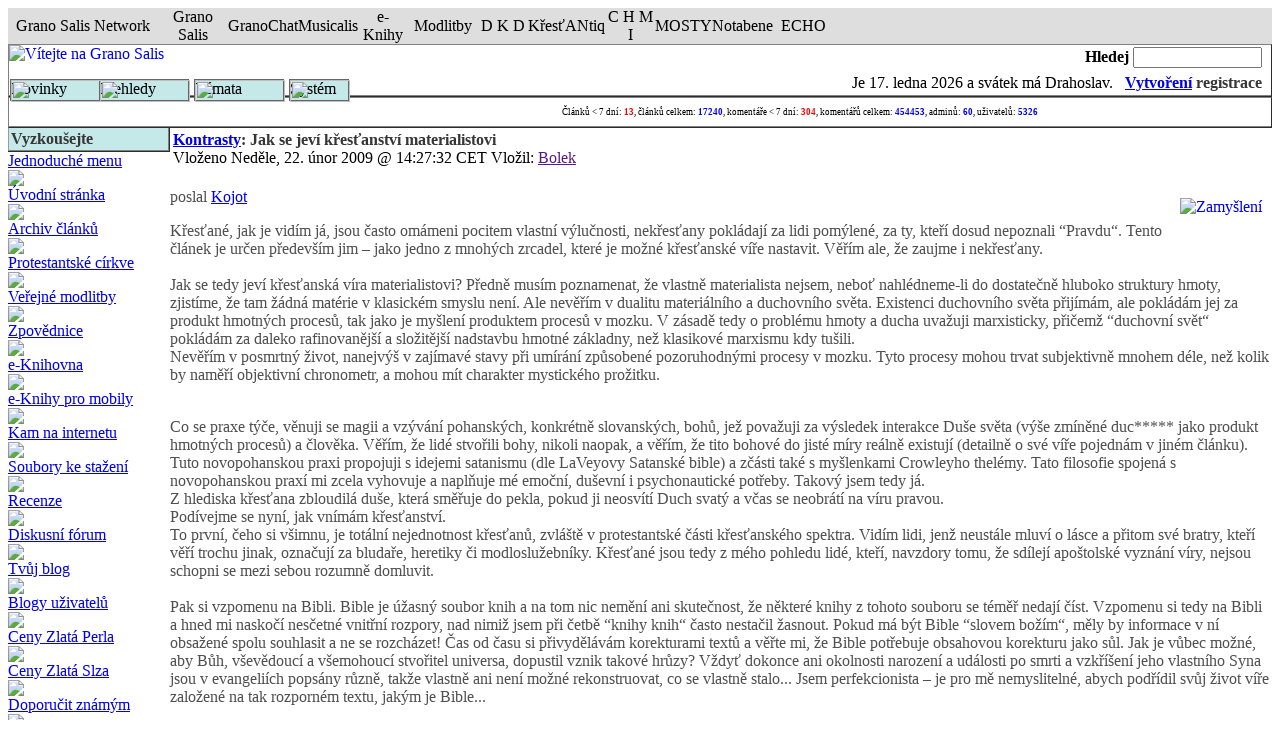

--- FILE ---
content_type: text/html
request_url: http://granosalis.cz/modules.php?name=News&file=article&sid=9239
body_size: 45190
content:
<!DOCTYPE html PUBLIC "-//W3C//DTD XHTML 1.0 Transitional//EN" "http://www.w3.org/TR/xhtml1/DTD/xhtml1-transitional.dtd"><html xmlns="http://www.w3.org/1999/xhtml"><head>
<title>Grano Salis - Jak se jeví křesťanství materialistovi</title>
<meta name="google-site-verification" content="3y3xJYDHSYUitn7cbfFfI6C2BiK_q66dtRfykpzHW5w" />
    
    
    <!-- banner org_green -->
    
    		<!-- Attach our CSS -->
	  	<link rel="stylesheet" href="themes/GS_july_02/orbit-1.2.3.css">

	  	
		<!-- Attach necessary JS -->
		<script type="text/javascript" src="themes/GS_july_02/jquery-1.5.1.min.js"></script>
		<script type="text/javascript" src="themes/GS_july_02/jquery.orbit-1.2.3.min.js"></script>	
		
			<!--[if IE]>
			     <style type="text/css">
			         .timer { display: none !important; }
			         div.caption { background:transparent; filter:progid:DXImageTransform.Microsoft.gradient(startColorstr=#99000000,endColorstr=#99000000);zoom: 1; }
			    </style>
			<![endif]-->
		
		<!-- Run the plugin -->
		<script type="text/javascript">
			$(window).load(function() {
				$('#featured').orbit();
			});
		</script>

    
    <!-- end banner org_green -->
    



<!-- End Quantcast tag -->
	<META HTTP-EQUIV="Content-Type" CONTENT="text/html; charset=windows-1250">
<META HTTP-EQUIV="EXPIRES" CONTENT="0">
<META NAME="RESOURCE-TYPE" CONTENT="DOCUMENT">
<META NAME="DISTRIBUTION" CONTENT="GLOBAL">
<META NAME="AUTHOR" CONTENT="Grano Salis">
<META NAME="COPYRIGHT" CONTENT="Copyright (c) by Grano Salis">
<META NAME="KEYWORDS" CONTENT="News, news, New, new, Technology, technology, Headlines, headlines, Nuke, nuke, PHP-Nuke, phpnuke, php-nuke, Geek, geek, Geeks, geeks, Hacker, hacker, Hackers, hackers, Linux, linux, Windows, windows, Software, software, Download, download, Downloads, downloads, Free, FREE, free, Community, community, MP3, mp3, Forum, forum, Forums, forums, Bulletin, bulletin, Board, board, Boards, boards, PHP, php, Survey, survey, Kernel, kernel, Comment, comment, Comments, comments, Portal, portal, ODP, odp, Open, open, Open Source, OpenSource, Opensource, opensource, open source, Free Software, FreeSoftware, Freesoftware, free software, GNU, gnu, GPL, gpl, License, license, Unix, UNIX, *nix, unix, MySQL, mysql, SQL, sql, Database, DataBase, Blogs, blogs, Blog, blog, database, Mandrake, mandrake, Red Hat, RedHat, red hat, Slackware, slackware, SUSE, SuSE, suse, Debian, debian, Gnome, GNOME, gnome, Kde, KDE, kde, Enlightenment, enlightenment, Interactive, interactive, Programming, programming, Extreme, extreme, Game, game, Games, games, Web Site, web site, Weblog, WebLog, weblog, Guru, GURU, guru, Oracle, oracle, db2, DB2, odbc, ODBC, plugin, plugins, Plugin, Plugins">
<META NAME="DESCRIPTION" CONTENT="Zrcadlo naší ekumeny">
<META NAME="ROBOTS" CONTENT="INDEX, FOLLOW">
<META NAME="REVISIT-AFTER" CONTENT="1 DAYS">
<META NAME="RATING" CONTENT="GENERAL">
<script type="text/javascript" src="js/coolmenu.js"></script>
<script type="text/javascript" src="js/menuitems.js"></script><!-- tinyMCE -->
			<script language="javascript" type="text/javascript" src="includes/tiny_mce/tiny_mce.js"></script>
			<script language="javascript" type="text/javascript">
		   	tinyMCE.init({
	      		mode : "textareas",
				theme : "default",
				language : "",
				editor_css : "includes/tiny_mce/themes/default/editor_ui.css",
				force_p_newlines: "false",
				force_br_newlines: "true"
		   	});
			</script>
			<!-- /tinyMCE --><link REL="shortcut icon" HREF="themes/GS_july_02/images/favicon.ico" TYPE="image/x-icon">
<link rel="alternate" type="application/rss+xml" title="RSS" href="backend.php">
<LINK REL="StyleSheet" HREF="themes/GS_july_02/style/style.css" TYPE="text/css">





</head>

<body>

<script type="text/javascript">new COOLjsMenu("menu1", MENU_ITEMS_SIZING)</script>

<script language="JavaScript" type="text/javascript" src="http://www.granosalis.cz/js/kr648gt.js"></script><table width="100%" border="0" cellspacing="0" cellpadding="0" align="center" bgcolor="#DEDEDE" style="border-left: 1 solid #C9C9C9; border-right: 1 solid #C9C9C9; border-top: 1 solid #C9C9C9; border-bottom: 1 solid #808080;"><tr valign="middle"><td align="center" height="18" width="150" class="net" onclick="window.open('mailto:network@granosalis.cz')" title="Poslat e-mail">Grano Salis Network</td><td align="center" height="18" width="70" class="btn" onmouseover="mOvr(this)" onmouseout="mOut(this)" onmousedown="mClk(this)" onmouseup="mOvr(this)" onclick="window.open('http://www.granosalis.cz', 'new1')" title="Portál Grano Salis">Grano Salis</td><td align="center" height="18" width="65" class="btn" onmouseover="mOvr(this)" onmouseout="mOut(this)" onmousedown="mClk(this)" onmouseup="mOvr(this)" onclick="window.open('http://chat.granosalis.cz', 'new2')" title="Chat Grano Salis">GranoChat</td><td align="center" height="18" width="55" class="btn" onmouseover="mOvr(this)" onmouseout="mOut(this)" onmousedown="mClk(this)" onmouseup="mOvr(this)" onclick="window.open('http://musicalis.granosalis.cz', 'new3')" title="GRANO Musicalis">Musicalis</td><td align="center" height="18" width="50" class="btn" onmouseover="mOvr(this)" onmouseout="mOut(this)" onmousedown="mClk(this)" onmouseup="mOvr(this)" onclick="window.open('http://granosalis.cz/sections.php?op=viewarticle&artid=38', 'new4')" title="e-knihy">e-Knihy</td><td align="center" height="18" width="70" class="btn" onmouseover="mOvr(this)" onmouseout="mOut(this)" onmousedown="mClk(this)" onmouseup="mOvr(this)" onclick="window.open('http://granosalis.cz/modules.php?op=modload&name=Chat&file=index', 'new5')" title="Veřejné modlitby">Modlitby</td><td align="center" height="18" width="50" class="btn" onmouseover="mOvr(this)" onmouseout="mOut(this)" onmousedown="mClk(this)" onmouseup="mOvr(this)" onclick="window.open('http://dkd.granosalis.cz', 'new6')" title="Databáze křesťanských děl">D K D</td><td align="center" height="18" width="75" class="btn" onmouseover="mOvr(this)" onmouseout="mOut(this)" onmousedown="mClk(this)" onmouseup="mOvr(this)" onclick="window.open('http://krestantiq.granosalis.cz', 'new7')" title="Databáze křesťanských publikací ke stažení">KřesťANtiq</td><td align="center" height="18" width="50" class="btn" onmouseover="mOvr(this)" onmouseout="mOut(this)" onmousedown="mClk(this)" onmouseup="mOvr(this)" onclick="window.open('http://chmi.granosalis.cz', 'new8')" title="Czech Hockey Ministries International">C H M I</td><td align="center" height="18" width="50" class="btn" onmouseover="mOvr(this)" onmouseout="mOut(this)" onmousedown="mClk(this)" onmouseup="mOvr(this)" onclick="window.open('http://mosty.granosalis.cz', 'new9')" title="OS MOSTY - Prevence sociálně-patologických jevů">MOSTY</td><td align="center" height="18" width="60" class="btn" onmouseover="mOvr(this)" onmouseout="mOut(this)" onmousedown="mClk(this)" onmouseup="mOvr(this)" onclick="window.open('http://notabene.granosalis.cz', 'new9')" title="Notabene - Hyde park baptistů">Notabene</td><td align="center" height="18" width="60" class="btn" onmouseover="mOvr(this)" onmouseout="mOut(this)" onmousedown="mClk(this)" onmouseup="mOvr(this)" onclick="window.open('http://echo.granosalis.cz', 'new9')" title="ECHO - evangelikální charismaticko-letniční oáza">ECHO</td><td align="center" height="18" class="net">&nbsp;</td></tr></table>
<table cellpadding="0" cellspacing="0" width="100%" border="1" align="center" background="themes/GS_july_02/images/bg4.jpg">
<tr>
<td background="themes/GS_july_02/images/bg4.jpg" height="50" valign="top" rowspan="2" style="border-left: none; border-right: none; border-top: none; border-bottom: 2 solid #59D1D0;">
<a href="images/robots.html"><img src="images/blackpixel.gif" width="1" height="1" border="0"></a><a href="index.php"><img src="themes/GS_july_02/images/logogszz.gif
" align="left" alt="Vítejte na Grano Salis" border="0"></a></td>
<td background="themes/GS_july_02/images/bg4.jpg" align="right" style="border-left: none; border-right: none; border-top: none; border-bottom: none;">
<form action="modules.php?name=Search" method="post"><font class="content1" color="#000000"><b>Hledej</font> </b>
<input type="text" name="query" size="14"></td></form>
<td valign="top" background="themes/GS_july_02/images/bg4.jpg" rowspan="2" style="border-left: none; border-right: none; border-top: none; border-bottom: 2 solid #59D1D0;">&nbsp;</td>
</tr><tr><td align="right" style="border-left: none; border-right: none; border-top: none; border-bottom: 2 solid #59D1D0;">Je <script type="text/javascript">

<!--   // Array ofmonth Names
var monthNames = new Array( "ledna","února","března","dubna","května","června","července","srpna","září","října","listopadu","prosince");
var now = new Date();
thisYear = now.getYear();
if(thisYear < 1900) {thisYear += 1900}; // corrections if Y2K display problem
document.write(now.getDate() + ". " + monthNames[now.getMonth()] + " " + thisYear);
// -->

</script> a  svátek má Drahoslav.  

&nbsp;&nbsp;<b><font color="#363636" class="content1"><a href="modules.php?name=Your_Account" class="c">Vytvoření</a>&nbsp;registrace</b></font>
</td></tr></table>
<table background="themes/GS_july_02/images/bg1.jpg" cellpadding="0" cellspacing="0" width="100%" border="1" align="center">
<tr valign="middle">
<td width="370" background="themes/GS_july_02/images/bg4.jpg" nowrap align="right" style="border-left: none; border-right: none; border-top: none; border-bottom: 2 solid #59D1D0;">&nbsp;</td>
<td align="center" height="28" background="themes/GS_july_02/images/bg4.jpg" style="border-left: none; border-right: none; border-top: none; border-bottom: 2 solid #59D1D0;">
<font style="font-size: 9px;">Článků &lt; 7 dní: <font style="color: Red; font-weight: bold;  font-size: 9px;">13</font>, článků celkem: <font style="color: Blue; font-weight: bold; font-size: 9px;">17240</font>, komentáře &lt; 7 dní: <font style="color: Red; font-weight: bold; font-size: 9px;">304</font>, komentářů celkem: <font style="color: Blue; font-weight: bold; font-size: 9px;">454453</font>, adminů: <font style="color: Blue; font-weight: bold; font-size: 9px;">60</font>, uživatelů:&nbsp;<font style="color: Blue; font-weight: bold; font-size: 9px;">5326</font></font></td>
<td align="right" width="50" background="themes/GS_july_02/images/bg4.jpg" style="border-left: none; border-right: none; border-top: none; border-bottom: 2 solid #59D1D0;">&nbsp;
</td>
</tr>
</table>
<!-- FIN DEL TITULO -->
<table width="100%" cellpadding="0" cellspacing="0" border="0"  align="center"><tr valign="top">
<td><img src="themes/GS_july_02/images/pixel.gif" width="1" height="20" border="0" alt=""></td></tr></table>
<table width="100%" cellpadding="0" cellspacing="0" border="0" align="center"><tr valign="top">
<td><img src="themes/GS_july_02/images/pixel.gif" width="10" height="1" border="0" alt=""></td>
<td width="150" valign="top">
<table border="1" cellpadding="2" cellspacing="0" bgcolor="#C5E9E9" width="100%" style="border-left: none; border-right: 3 solid #dddddd; border-top: none; border-bottom: 2 solid #dddddd;"><tr><td align=left background="themes/GS_july_02/images/bg4.jpg"  style="border-left:  1 solid #bbbbbb; border-right: 1 solid #000000; border-top: none; border-bottom: 2 solid #59D1D0;">
<font class="content1" color="#363636"><b>Vyzkoušejte</b></font>
</td></tr></table><table border="0" cellpadding="0" cellspacing="0" width="150">
<tr valign="top"><td>
<a href="modules.php?name=Content&pa=showpage&pid=48" class="external">Jednoduché menu</a><br> <img src=images/title/linka.gif border=0><br>  <a href="index.php" class="external">Úvodní stránka</a><br> <img src=images/title/linka.gif border=0><br>  <a href="modules.php?name=Stories_Archive" class="external">Archiv článků</a><br> <img src=images/title/linka.gif border=0><br>    <a href="modules.php?name=Content&pa=list_pages_categories&cid=2" class="external">Protestantské církve</a><br> <img src=images/title/linka.gif border=0><br> <strong></strong> <a href="modules.php?name=Chat" class="external">Veřejné modlitby</a><br> <img src=images/title/linka.gif border=0><br><strong></strong> <a href="modules.php?name=Forums&file=index&c=11" class="external">Zpovědnice</a><br> <img src=images/title/linka.gif border=0><br><strong></strong> <a href="modules.php?name=Content&pa=showpage&pid=38" class="external">e-Knihovna</a><br><img src=images/title/linka.gif border=0><br><strong></strong> <a href="modules.php?name=Content&pa=showpage&pid=190" class="external">e-Knihy pro mobily</a><br><img src=images/title/linka.gif border=0><br><strong></strong> <a href="modules.php?name=Web_Links" class="external">Kam na internetu</a><br> <img src=images/title/linka.gif border=0><br> <strong></strong> <a href="modules.php?name=Downloads" class="external">Soubory ke stažení</a><br> <img src=images/title/linka.gif border=0><br> <strong></strong> <a href="modules.php?name=Reviews" class="external">Recenze</a><br> <img src=images/title/linka.gif border=0><br> <strong></strong><a href="modules.php?name=Forums" class="external">Diskusní fórum</a><br> <img src=images/title/linka.gif border=0><br><strong></strong><a href="modules.php?name=Journal&file=edit" class="external">Tvůj blog</a><br> <img src=images/title/linka.gif border=0><br><strong></strong><a href="modules.php?name=Journal" class="external">Blogy uživatelů</a><br> <img src=images/title/linka.gif border=0><br><strong></strong><a href="modules.php?name=Content&pa=showpage&pid=36" class="external">Ceny Zlatá Perla</a><br><img src=images/title/linka.gif border=0><br><strong></strong><a href="modules.php?name=Content&pa=showpage&pid=37" class="external">Ceny Zlatá Slza</a><br><img src=images/title/linka.gif border=0><br>  <strong></strong> <a href="modules.php?name=Recommend_Us" class="external">Doporučit známým</a><br> <img src=images/title/linka.gif border=0><br> <strong></strong> <a href="modules.php?name=Submit_News" class="external">Poslat článek</a> <br><img src=images/title/linka.gif border=0><br>   <br>           
<a href="http://granosalis.cz/modules.php?name=News&file=article&sid=7678&mode=&order=0&thold=0"><img src="http://www.granosalis.cz/images/articles/stchm.gif" border="0" width="150" height="106"></a>


<P align="center"><FONT color="red"><b>Tip na Vánoční dárek:</b></FONT><br><br><A HREF="http://www.ekalich.cz/kategorie/index.htm?x=-1408&y=-10&srchtxt=Viky"target="_blank"><IMG HEIGHT="223" ALT="" SRC="http://granosalis.cz/images/articles/vvb.gif" WIDTH="150" BORDER="0"></A>

</p><P ALIGN="center"><A HREF="http://granosalis.cz/modules.php?name=News&file=article&sid=7866&mode=&order=0&thold=0">Recenze</A><BR>
<A HREF="http://granosalis.cz/modules.php?name=News&file=article&sid=7861&mode=&order=0&thold=0">Obsah</A><BR>
<A HREF="http://www.ekalich.cz/kategorie/index.htm?x=-1408&y=-10&srchtxt=Viky" TARGET="_blank">OBJEDNAT</A></P>
</td></tr></table>
<br>


<table border="1" cellpadding="2" cellspacing="0" bgcolor="#C5E9E9" width="100%" style="border-left: none; border-right: 3 solid #dddddd; border-top: none; border-bottom: 2 solid #dddddd;"><tr><td align=left background="themes/GS_july_02/images/bg4.jpg"  style="border-left:  1 solid #bbbbbb; border-right: 1 solid #000000; border-top: none; border-bottom: 2 solid #59D1D0;">
<font class="content1" color="#363636"><b>GRANO MUSICALIS</b></font>
</td></tr></table><table border="0" cellpadding="0" cellspacing="0" width="150">
<tr valign="top"><td>
<P ALIGN="center"><FONT FACE="Arial" SIZE="2"><FONT COLOR="#990000">Hudební portál<BR> 								</FONT><FONT COLOR="#ffcc66"><A TARGET="_blank" HREF="http://musicalis.granosalis.cz"><FONT COLOR="#FF0000"><b>GRANO MUSICALIS</b></FONT></A></FONT><b><A TARGET="_blank" HREF="http://musicalis.granosalis.cz"><FONT COLOR="#FF0000"><BR></font></A></b><font color="#FF0000"> 								</FONT><A TARGET="_blank" HREF="http://musicalis.granosalis.cz"><FONT COLOR="#3366FF">mp3 zdarma</FONT></A></FONT></P>
<P ALIGN="center"><SPAN CLASS="medium-link-txt"><A HREF="http://granosalis.cz/hosting/music/play.php?mode=radio&id=104">Velký pátek</A></SPAN><BR>
<FONT COLOR="#990000"><A HREF="http://granosalis.cz/hosting/music/play.php?mode=radio&id=81"></a></font></p><p><font color="#990000"><a href="http://granosalis.cz/hosting/music/play.php?mode=radio&amp;id=81"><img border="0" src="http://granosalis.cz/images/bannery/beranek.jpg" width="162" height="203" /></A></FONT></p><p align="center">
<SPAN CLASS="medium-link-txt"><A HREF="http://granosalis.cz/hosting/music/play.php?mode=radio&id=105">Vzkříšení</A></SPAN><FONT COLOR="#990000"></font></P><font color="#990000">
</td></tr></table>
<br>


<table border="1" cellpadding="2" cellspacing="0" bgcolor="#C5E9E9" width="100%" style="border-left: none; border-right: 3 solid #dddddd; border-top: none; border-bottom: 2 solid #dddddd;"><tr><td align=left background="themes/GS_july_02/images/bg4.jpg"  style="border-left:  1 solid #bbbbbb; border-right: 1 solid #000000; border-top: none; border-bottom: 2 solid #59D1D0;">
<font class="content1" color="#363636"><b>Pravidla</b></font>
</td></tr></table><table border="0" cellpadding="0" cellspacing="0" width="150">
<tr valign="top"><td>
<br><a href="modules.php?name=Content&pa=showpage&pid=191"><img src="images/bannery/pravidlachovmg.jpg" width="150" height="106" border="0"></a>
</td></tr></table>
<br>


<table border="1" cellpadding="2" cellspacing="0" bgcolor="#C5E9E9" width="100%" style="border-left: none; border-right: 3 solid #dddddd; border-top: none; border-bottom: 2 solid #dddddd;"><tr><td align=left background="themes/GS_july_02/images/bg4.jpg"  style="border-left:  1 solid #bbbbbb; border-right: 1 solid #000000; border-top: none; border-bottom: 2 solid #59D1D0;">
<font class="content1" color="#363636"><b>Kdo je online</b></font>
</td></tr></table><table border="0" cellpadding="0" cellspacing="0" width="150">
<tr valign="top"><td>
<div style='padding:10px'><div align="center"><span class="content"><font size="-2">Právě je 561 návštěvník(ů)<br>a 2 uživatel(ů) online:</font><br><a href=modules.php?name=Your_Account&amp;op=userinfo&amp;username=oko><font color="green">oko</b></font></a><br><a href=modules.php?name=Your_Account&amp;op=userinfo&amp;username=cizinec><font color="green">cizinec</b></font></a><br><br>Jste anonymní uživatel. Můžete se zdarma registrovat kliknutím <a href="modules.php?name=Your_Account">zde</a></span></div>
</td></tr></table>
<br>


<table border="1" cellpadding="2" cellspacing="0" bgcolor="#C5E9E9" width="100%" style="border-left: none; border-right: 3 solid #dddddd; border-top: none; border-bottom: 2 solid #dddddd;"><tr><td align=left background="themes/GS_july_02/images/bg4.jpg"  style="border-left:  1 solid #bbbbbb; border-right: 1 solid #000000; border-top: none; border-bottom: 2 solid #59D1D0;">
<font class="content1" color="#363636"><b>Polemika</b></font>
</td></tr></table><table border="0" cellpadding="0" cellspacing="0" width="150">
<tr valign="top"><td>
<br>
<p align=center><a href="http://granosalis.cz/article.php?sid=2818" target=_blank><img border="0" src="images/bannery/a.jpg" width="149" height="208"></a></p>
</td></tr></table>
<br>


<table border="1" cellpadding="2" cellspacing="0" bgcolor="#C5E9E9" width="100%" style="border-left: none; border-right: 3 solid #dddddd; border-top: none; border-bottom: 2 solid #dddddd;"><tr><td align=left background="themes/GS_july_02/images/bg4.jpg"  style="border-left:  1 solid #bbbbbb; border-right: 1 solid #000000; border-top: none; border-bottom: 2 solid #59D1D0;">
<font class="content1" color="#363636"><b>Přihlášení</b></font>
</td></tr></table><table border="0" cellpadding="0" cellspacing="0" width="150">
<tr valign="top"><td>
 <div align="center">
<form action="modules.php?name=Your_Account" method="post"> 
<font style="font-size: 7pt"> Přezdívka:<br> 
<input type="text" name="username" size="12" maxlength="25"><br>
<font style="font-size: 7pt"> Heslo:<br> </font>
<input type="password" name="user_password" size="12" maxlength="20">
<input type="hidden" name="redirect" value=""><input type="hidden" name="mode" value=>
<input type="hidden" name="f" value=>
<input type="hidden" name="t" value=>
<input type="hidden" name="op" value="login">
<input type="submit" value="Přihlášení">   <br>
<a href="http://granosalis.cz/user.php?op=logout"><font style="font-size: 7pt">Odhlásit<br> </font></a><font style="font-size: 7pt"> <a href="user.php?op=register"><font style="font-size: 7pt">Registrace nového uživatele<br> </font></a><font style="font-size: 7pt"> <a href="user.php?op=LossPassScreen"><font style="font-size: 7pt">Zapomněl(a) jste heslo?</font></a><font style="font-size: 7pt">  </font></font></font></font></form></div><font style="font-size: 7pt"><font style="font-size: 7pt"><font style="font-size: 7pt">
</font></font></font>
</td></tr></table>
<br>


<table border="1" cellpadding="2" cellspacing="0" bgcolor="#C5E9E9" width="100%" style="border-left: none; border-right: 3 solid #dddddd; border-top: none; border-bottom: 2 solid #dddddd;"><tr><td align=left background="themes/GS_july_02/images/bg4.jpg"  style="border-left:  1 solid #bbbbbb; border-right: 1 solid #000000; border-top: none; border-bottom: 2 solid #59D1D0;">
<font class="content1" color="#363636"><b>Novinky portálu Notabene</b></font>
</td></tr></table><table border="0" cellpadding="0" cellspacing="0" width="150">
<tr valign="top"><td>
<strong>&middot;</strong><a href="http://notabene.granosalis.cz//modules.php?name=News&amp;file=article&amp;sid=5424">Selh&aacute;n&iacute; p&oslash;edstavitel&ugrave; Jižn&iacute;ch baptist&ugrave; p&oslash;i ochran&igrave; ob&igrave;t&iacute; sexu&aacute;ln&iacute;ho zneuž&iacute;v&aacute;n&iacute;</a><br>
<strong>&middot;</strong><a href="http://notabene.granosalis.cz//modules.php?name=News&amp;file=article&amp;sid=5423">Sbor Bratrsk&eacute; jednoty baptist&ugrave; v Lovosic&iacute;ch vstoupil do likvidace</a><br>
<strong>&middot;</strong><a href="http://notabene.granosalis.cz//modules.php?name=News&amp;file=article&amp;sid=5422">Informace z jedn&aacute;n&iacute; V&yacute;konn&eacute;ho v&yacute;boru BJB dne 10. kv&igrave;tna 2022</a><br>
<strong>&middot;</strong><a href="http://notabene.granosalis.cz//modules.php?name=News&amp;file=article&amp;sid=5421">JAS 50 let: Adrian Snell, tri&egrave;ko a beatifikace Miloše Šolce</a><br>
<strong>&middot;</strong><a href="http://notabene.granosalis.cz//modules.php?name=News&amp;file=article&amp;sid=5420">Online p&oslash;enosy ze setk&aacute;n&iacute; všech JAS&aacute;k&ugrave; k 50. v&yacute;ro&egrave;&iacute; p&igrave;veck&eacute;ho sboru JAS</a><br>
<strong>&middot;</strong><a href="http://notabene.granosalis.cz//modules.php?name=News&amp;file=article&amp;sid=5419">Prohl&aacute;šen&iacute; tajemn&iacute;ka &Egrave;esk&eacute; evangelik&aacute;ln&iacute; aliance k rusk&eacute; agresi na Ukrajin&igrave;</a><br>
<strong>&middot;</strong><a href="http://notabene.granosalis.cz//modules.php?name=News&amp;file=article&amp;sid=5418">Jak se p&oslash;ipravit na podzimn&iacute; vlnu?</a><br>
<strong>&middot;</strong><a href="http://notabene.granosalis.cz//modules.php?name=News&amp;file=article&amp;sid=5417">Kam se pod&igrave;ly duchovn&iacute; dary?</a><br>
<strong>&middot;</strong><a href="http://notabene.granosalis.cz//modules.php?name=News&amp;file=article&amp;sid=5416">Bratrsk&aacute; jednota baptist&ugrave; se stala &egrave;lenem &Egrave;esk&eacute; eavngelik&aacute;ln&iacute; aliance</a><br>
<strong>&middot;</strong><a href="http://notabene.granosalis.cz//modules.php?name=News&amp;file=article&amp;sid=5415">Patriarcha Kirill v Z&aacute;padu vid&iacute; semeništ&igrave; zla a sn&iacute; o vizi velk&eacute;ho Ruska</a><br>
<br><a href="http://notabene.granosalis.cz" target="blank"><b>více...</b></a></font>
</td></tr></table>
<br>


<table border="1" cellpadding="2" cellspacing="0" bgcolor="#C5E9E9" width="100%" style="border-left: none; border-right: 3 solid #dddddd; border-top: none; border-bottom: 2 solid #dddddd;"><tr><td align=left background="themes/GS_july_02/images/bg4.jpg"  style="border-left:  1 solid #bbbbbb; border-right: 1 solid #000000; border-top: none; border-bottom: 2 solid #59D1D0;">
<font class="content1" color="#363636"><b>Počítadlo</b></font>
</td></tr></table><table border="0" cellpadding="0" cellspacing="0" width="150">
<tr valign="top"><td>
<font class="tiny"><center>Zaznamenali jsme<br><b><a href="modules.php?name=Statistics">137531044</a></b><br>přístupů od 17. 10. 2001</center></font>
</td></tr></table>
<br>


</td><td><img src="themes/GS_july_02/images/pixel.gif" width="15" height="1" border="0" alt=""></td><td width="100%">
<table border="0" cellpadding="0" cellspacing="0" width="100%"><tr><td>
<table border="0" cellpadding="3" cellspacing="0" background="themes/GS_july_02/images/bg4.jpg" width="100%"><tr><td align="left" style="border-left:  1 solid #bbbbbb; border-right: 1 solid #000000; border-top: none; border-bottom: 2 solid #59D1D0;">
<font class="option" color="#363636"><b><a href="modules.php?name=News&amp;file=categories&amp;op=newindex&amp;catid=27"><font class="storycat">Kontrasty</font></a>: Jak se jeví křesťanství materialistovi</b></font><br>
<font class="content1">Vloženo Neděle, 22. únor 2009 @ 14:27:32 CET Vložil: <a href="">Bolek</a></td></tr></table><br><a href="modules.php?name=Search&author=&topic=39&min=0&query=%20%20%20%20&type=&category=0"><img src="images/topics/zamysleni2.jpg" border="0" Alt="Zamyšlení" align="right" hspace="10" vspace="10"></a>
<font class="content" color="#505050">poslal <a href="modules.php?name=Your_Account&amp;op=userinfo&amp;username=Kojot">Kojot</a><p> Křesťané, jak je vidím já, jsou často omámeni pocitem vlastní výlučnosti, nekřesťany pokládají za lidi pomýlené, za ty, kteří dosud nepoznali &ldquo;Pravdu&ldquo;. Tento článek je určen především jim &ndash; jako jedno z mnohých zrcadel, které je možné křesťanské víře nastavit. Věřím ale, že zaujme i nekřesťany.<br><br>Jak se tedy jeví křesťanská víra materialistovi? Předně musím poznamenat, že vlastně materialista nejsem, neboť nahlédneme-li do dostatečně hluboko struktury hmoty, zjistíme, že tam žádná matérie v klasickém smyslu není. Ale nevěřím v dualitu materiálního a duchovního světa. Existenci duchovního světa přijímám, ale pokládám jej za produkt hmotných procesů, tak jako je myšlení produktem procesů v mozku. V zásadě tedy o problému hmoty a ducha uvažuji marxisticky, přičemž &ldquo;duchovní svět&ldquo; pokládám za daleko rafinovanější a složitější nadstavbu hmotné základny, než klasikové marxismu kdy tušili.<br>Nevěřím v posmrtný život, nanejvýš v zajímavé stavy při umírání způsobené pozoruhodnými procesy v mozku. Tyto procesy mohou trvat subjektivně mnohem déle, než kolik by naměří objektivní chronometr, a mohou mít charakter mystického prožitku.<div><br>Co se praxe týče, věnuji se magii a vzývání pohanských, konkrétně slovanských, bohů, jež považuji za výsledek interakce Duše světa (výše zmíněné duc***** jako produkt hmotných procesů) a člověka. Věřím, že lidé stvořili bohy, nikoli naopak, a věřím, že tito bohové do jisté míry reálně existují (detailně o své víře pojednám v jiném článku). Tuto novopohanskou praxi propojuji s idejemi satanismu (dle LaVeyovy Satanské bible) a zčásti také s myšlenkami Crowleyho thelémy. Tato filosofie spojená s novopohanskou praxí mi zcela vyhovuje a naplňuje mé emoční, duševní i psychonautické potřeby. Takový jsem tedy já.<br>Z hlediska křesťana zbloudilá duše, která směřuje do pekla, pokud ji neosvítí Duch svatý a včas se neobrátí na víru pravou.<br>Podívejme se nyní, jak vnímám křesťanství.<br>To první, čeho si všimnu, je totální nejednotnost křesťanů, zvláště v protestantské části křesťanského spektra. Vidím lidi, jenž neustále mluví o lásce a přitom své bratry, kteří věří trochu jinak, označují za bludaře, heretiky či modloslužebníky. Křesťané jsou tedy z mého pohledu lidé, kteří, navzdory tomu, že sdílejí apoštolské vyznání víry, nejsou schopni se mezi sebou rozumně domluvit.</div><div><br>Pak si vzpomenu na Bibli. Bible je úžasný soubor knih a na tom nic nemění ani skutečnost, že některé knihy z tohoto souboru se téměř nedají číst. Vzpomenu si tedy na Bibli a hned mi naskočí nesčetné vnitřní rozpory, nad nimiž jsem při četbě &ldquo;knihy knih&ldquo; často nestačil žasnout. Pokud má být Bible &ldquo;slovem božím&ldquo;, měly by informace v ní obsažené spolu souhlasit a ne se rozcházet! Čas od času si přivydělávám korekturami textů a věřte mi, že Bible potřebuje obsahovou korekturu jako sůl. Jak je vůbec možné, aby Bůh, vševědoucí a všemohoucí stvořitel universa, dopustil vznik takové hrůzy? Vždyť dokonce ani okolnosti narození a události po smrti a vzkříšení jeho vlastního Syna jsou v evangeliích popsány různě, takže vlastně ani není možné rekonstruovat, co se vlastně stalo... Jsem perfekcionista &ndash; je pro mě nemyslitelné, abych podřídil svůj život víře založené na tak rozporném textu, jakým je Bible...</div><div><br>Kromě rozporů mi přijde v souvislosti s Biblí na mysl psychopatický žárlivec Jahve, trestající lidi za kdejakou pitomost smrtí a opakovaně podněcující ke genocidě. Já samozřejmě vím, že ve skutečnosti se historie ubírala jinými cestami, než jak je popsána v biblických knihách (liberálnější křesťané přikývnou, &ldquo;doslovníci&ldquo; budou trvat na tom, že historie probíhala přesně tak, jak je psáno ve &ldquo;slově božím&ldquo;). Ano, vím, že byla jiná doba, vím, že jednotlivec téměř nic neznamenal, a vím také, že ty příběhy vznikly až později jako &ldquo;obrozenecký&ldquo; pokus o vytvoření slavných dějin židovského národa. Potíž spočívá v tom, že Starý zákon není jen jedna z mnoha starověkých knih, ale součást knihy, která je posvátná a svým způsobem závazná pro věřící v jednadvacátém století. Námitku, že starozákonní (a vlastně i novozákonní) knihy byly napsány z vůle boží tak, aby byly srozumitelné starověkému člověku, nepřijímám. Pokud Bůh postupuje tímto způsobem, měl by v každé epoše publikovat nové &ldquo;Písmo svaté&ldquo; v podobě odpovídající myšlení doby. Což se evidentně neděje, i když uznávám, že theologové se alespoň snaží vytáhnout z těch starobylých textů nějaký nový smysl (potíž je v tom, že nějaký symbolický smysl lze vytáhnout téměř z jakéhokoli textu).<br>Když už jsme u Starého zákona, pominu kreacionisty. Kdybych se měl stát křesťanem, jistě bych nevstoupil do církve, v jejímž učení jsou teze o tom, že svět byl stvořen přesně tak, jak popisuje Genesis. Nebudu nikomu nic vyvracet, jen si dovoluji kreacionistům doporučit výlet do Moravského krasu, navštívit tam Pustý žleb a procítit masy devonského vápence tyčící se člověku nad hlavou...</div><div><br>Dosti však Starého zákona &ndash; přistupme k zákonu novému. Jak jsem již uvedl, rozpory mezi jednotlivými texty Nového zákona nejsou o nic menší než v případě zákona starého, a vzbuzují ve mně silný pocit nedůvěry k ústřednímu příběhu, který navíc racionálnímu člověku nedává příliš velký smysl. Z odborné literatury zjistíme, že evangelia jsou kompilacemi příběhů, jež kolovaly delší dobu formou ústního podání, a podle toho to také vypadá. Ano, věřím tomu, že nějaký Ježíš existoval, ale to je prakticky vše, co o něm lze říci. Vše ostatní jsou legendy, které mají spoustu obdob jinde, nejsou tedy ani nijak zvlášť originální. Docela by mě zajímalo evangelium sepsané Ježíšovým bratrem Jakubem Spravedlivým (či někým jiným z jeruzalémské židokřesťanské obce). Myslím, že by v něm vystupoval zcela jiný Ježíš, než jak jej známe, patrně reformátor judaismu s politickými ambicemi, pokládající se za Mesiáše, ale ani náhodou za Boha. Při té příležitosti mě napadá, že spojení &ldquo;syn boží&ldquo; označovalo v hebrejské tradici kohokoli z &ldquo;vyvoleného národa&ldquo; (Synové boží byli prostě Izraelci), a představa o Synu Boha (soupodstatného s Otcem etc. etc.) vznikla vlastně díky překladu a neporozumění původnímu smyslu tohoto slovního spojení. Je to až legrační, že na základě špatného pochopení může vzniknout celá theologie!</div><div><br>Ne, nedovedu si představit, že bych uvěřil v pravdivost příběhu, který je slepencem legend, a v theologii, jež vznikla díky chybnému překladu...</div><div><br>Opusťme nyní problematiku bible a pohlédněme opět na křesťany, jak je vidím já. Není to povětšinou zvlášť hezký pohled. Existuje zde určité procento inteligentních, vzdělaných a otevřených duchů, kteří (například) rozumějí problematice rozporů v Bibli a nepopírají je, ale jsou schopni současně věřit, že křesťanství nabízí možnou cestu k nějakému druhu duchovního poznání a osvobození. Takoví křesťané mají úctu k cestám jiných lidí a nešermují kolem sebe hrozbou pekelných trestů. Tyto křesťany uznávám, respektuji, rád si s nimi popovídám a po pravdě řečeno je pokládám za tu nejlepší vizitku této jinak (z mého pohledu) hodně pochybné víry.</div><div><br>Většina křesťanů ale takovou velkorysostí neoplývá. Svět vidí černo-bíle a podle svého mustru poměřují ostatní (dokonce i křesťany z jiných denominací). Soudí a kdo ví, možná budou souzeni... Jsou schopni rafinované i nepokryté verbální agrese (jíž často užívají), ovládají umění cukru a biče a působí na mě velice povýšeně. Což o to, z mého pohledu není povýšenost žádný hřích, ale &ndash; coby perfekcionista &ndash; zde opět vidím vnitřní rozpor mezi hlásanou vírou a způsobem, jak se tato víra projevuje v reálné komunikaci s druhými. Co se předmětu víry týče, tito lidé ve mně obvykle budí dojem lidí trpících nevývratným bludem. Jejich schopnost racionalizace je neskutečná &ndash; jsou schopni zkroutit realitu k nepoznání, jen aby ji naroubovali na rozporuplné biblické texty, a pak s hrdostí prohlašují: &ldquo;Vidíš, žádný rozpor v tom není!&ldquo; A to mi asociuje další charakteristickou vlastnost mnoha křesťanů, jíž shledávám obzvláště odpornou. Když v diskusi předložíte deset argumentů a jeden z nich lze z křesťanské strany skutečně zpochybnit či vyvrátit, křesťan tak učiní a pak se &ldquo;prsí&ldquo;, jak má pravdu. Ostatní argumenty přitom ignoruje a drží se jen svého &ldquo;vítězství&ldquo;. Upřímně řečeno ve mně většina křesťanů, zvláště těch příliš nadšených, co na mě pořvávají na ulici, že Ježíš je &ldquo;cool&ldquo;, vyvolává pocit hnusu, ale i jakéhosi zvrhlého zájmu. Snad doufám, že alespoň některý z nich poté, co zapochybuje o své víře, se díky textům, jako je třeba tento, vydá na cestu zdravého rozumu...</div><div><br>Co dál? Tak třeba odměny a především tresty. Co když je to všechno přeci jen pravda a já skončím v pekle? Nebylo by jistější věřit, tedy &ndash; pojistit se? No ano, ale tresty pekelnými hrozí i Korán! Mám si tedy hodit mincí a vybrat jedno z náboženství (a riskovat, že jsem vybral špatně)? Nejhrůznější na pekelných trestech je to, že trestem za konečný hřích je nekonečné utrpení, přičemž k tomu, aby byl člověk tohoto utrpení uchráněn, musí uvěřit v neuvěřitelnou doktrínu, tedy mít dar víry. Pokud takový dar nedostane, má smůlu a bude se navěky smažit v pekle. Tato koncepce ve mně vyvolává pocit ukrutné nespravedlnosti a pokud by Bůh existoval a takto to skutečně zařídil, pak dobrovolně volím věčné zatracení, neboť odmítám sdílet věčnost s takovou zrůdou. Na této skutečnosti mnoho nemění ani koncept prázdného pekla, hlásaný některými osvícenými theology. Už sama skutečnost, že je tu peklo jako možnost, stačí k tomu, aby tato víra urážela můj smysl pro fair play...</div><div><br>Je toho víc, co bych mohl napsat, ale po pravdě řečeno &ndash;už se mi nechce. Docela mě psaní tohoto článku vyčerpalo a jeho poslední věty jsem psal s pocitem marnosti celé té práce. Nicméně pokud toto zrcadlo (a je to zrcadlo, tedy můj pohled na křesťanství) bude někomu z vás k užitku, dejte mi prosím vědět...<br><br><div align="center">K dalšímu čtení:<br><a href="http://vlada.bloguje.cz/750994-o-bibli.php">Soupis rozporů v Bibli</a><br><br>Moje hledání podstaty reality, zdůrazňuji - hledání, nikoli zjevené pravdy:<br><a href="http://kojot.name/758565-premyslovani-nejen-o-dusi.php">O duši a podobných věcech</a><br><a href="http://kojot.name/761308-nacrt-hypotezy-o-svetove-dusi-jako-produktu-chaotickych-systemu.php">O světové duši a duchovním světě</a><br></div></div> 
</font>
</td></tr></table><br>


<table width="100%" border="0" cellspacing="1" cellpadding="0" bgcolor=""><tr><td>
<table width="100%" border="0" cellspacing="1" cellpadding="8" background="images/articles/vanoce1.jpg"><tr><td>
<center><b>Podobná témata</b><br><br><a href="modules.php?name=News&new_topic=39"><img src="images/topics//zamysleni2.jpg" border="0" hspace="10" alt="Zamyšlení" title="Zamyšlení"></a></center></td></tr></table></td></tr></table>
<br>

<!-- COMMENTS NAVIGATION BAR START -->

<a name="comments"></a>
<table width="100%" border="0" cellspacing="1" cellpadding="0" bgcolor=""><tr><td>
<table width="100%" border="0" cellspacing="1" cellpadding="8" background="images/articles/vanoce1.jpg"><tr><td>
<table width="100%" border="0" cellspacing="1" cellpadding="2">
<tr><td bgcolor="" align="center"><font class="content" color="">"Jak se jeví křesťanství materialistovi" | <a href="modules.php?name=Your_Account"><font color="">Přihlásit/Vytvořit účet</font></a> | <B>80</B> komentáře | <a href='modules.php?name=Search&type=comments&sid=9239'>Search Discussion</a></font></td></tr>
<tr><td bgcolor="" align="center" width="100%">
<tr><td bgcolor="" align="center"><font class="tiny">Za obsah komentáře zodpovídá jeho autor.</font></td></tr></table>

<!-- COMMENTS NAVIGATION BAR END -->

</td></tr></table></td></tr></table>
<br><table width="100%" border="0" cellspacing="1" cellpadding="0" bgcolor=""><tr><td>
<table width="100%" border="0" cellspacing="1" cellpadding="8" background="images/articles/vanoce1.jpg"><tr><td>
<center>Není povoleno posílat komentáře anonymně, prosím <a href="modules.php?name=Your_Account&amp;op=new_user">registrijte se</a></center></td></tr></table></td></tr></table>
<br><table width="100%" border="0" cellspacing="1" cellpadding="0" bgcolor=""><tr><td>
<table width="100%" border="0" cellspacing="1" cellpadding="8" background="images/articles/vanoce1.jpg"><tr><td>
<a name="84829"></a><table width="99%" border="0"><tr bgcolor=""><td width="500"><b>Re: Jak se jeví křesťanství materialistovi</b> <font class="content">(Skóre: 1)<br>Vložil: Lu v Neděle, 22. únor 2009 @ 19:59:17 CET<br>(<a href="modules.php?name=Your_Account&amp;op=userinfo&amp;username=Lu">O uživateli</a> | <a href="modules.php?name=Private_Messages&amp;mode=post&amp;u=4268">Poslat zprávu</a>) </font></td></tr><tr><td>Ani já nevěřím v posmrtný život. Věřím však v ŽIVOT VĚČNÝ. A ten začíná TEĎ. To, co žiješ teď, budeš žít celou věčnost. Jelikož teď patřím Pánu Ježíši, budu mu patřit celou věčnost. Jinak ve svých výzkumech pokračuj, jsi na nejlepší cestě do nebe !<br></td></tr></table><br><br></ul></td></tr></table></td></tr></table>
<br><table width="100%" border="0" cellspacing="1" cellpadding="0" bgcolor=""><tr><td>
<table width="100%" border="0" cellspacing="1" cellpadding="8" background="images/articles/vanoce1.jpg"><tr><td>
<a name="84834"></a><table width="99%" border="0"><tr bgcolor=""><td width="500"><b>Re: Jak se jeví křesťanství materialistovi</b> <font class="content">(Skóre: 1)<br>Vložil: Willy v Neděle, 22. únor 2009 @ 20:17:48 CET<br>(<a href="modules.php?name=Your_Account&amp;op=userinfo&amp;username=Willy">O uživateli</a> | <a href="modules.php?name=Private_Messages&amp;mode=post&amp;u=2270">Poslat zprávu</a> | <a href="modules.php?name=Journal&amp;file=display&amp;jid=249">Blog</a>) </font></td></tr><tr><td>Kojote,<br><br>tvůj pocit je správný a podložený Písmem Svatým - Biblí, knihou Kazatel, kterou napsal král Šalomoun, tedy žádný &quot;blbec&quot;, a navíc proslulý svou moudrostí, takže se na něj přijela &quot;podívat&quot; jistá královna od jihu, aby se o jeho moudrosti přesvědčila a její očekávání a představy byly překonány (Kaz 1:2-3). Tentýž kazatel v závěru své knihy shrnul své poznatky takto:<br><strong><br>Summa všeho, což jsi slyšel: Boha se boj, a přikázaní jeho ostříhej, nebo na tom všecko člověku záleží. </strong><div class="verse"><strong>Poněvadž všeliký skutek Bůh přivede na soud, i každou věc tajnou, buďto dobrou, buďto zlou. </strong>(Kaz 12:13-14)</div><br>Tož tak.<br><br>willy</td></tr></table><br><br><ul><a name="84839"><table border="0"><tr bgcolor=""><td><b>Re: Re: Jak se jeví křesťanství materialistovi</b> <font class="content">(Skóre: 1)<br>Vložil: Kojot v Neděle, 22. únor 2009 @ 20:58:28 CET<br>(<a href="modules.php?name=Your_Account&amp;op=userinfo&amp;username=Kojot">O uživateli</a> | <a href="modules.php?name=Private_Messages&amp;mode=post&amp;u=4267">Poslat zprávu</a>) )<a href="http://kojot.name" target="new">http://kojot.name</a> </font></td></tr><tr><td>Pokud si dobře pamatuju, tak Šalomoun právě díky jistým královnám skončil jako modloslužebník. Což ovšem pochopitelně neříká nic o jeho moudrosti...<br></td></tr></table><br><br> ]</font><br><br><ul><a name="84845"><table border="0"><tr bgcolor=""><td><b>Re: Re: Re: Jak se jeví křesťanství materialistovi</b> <font class="content">(Skóre: 1)<br>Vložil: Lu v Neděle, 22. únor 2009 @ 22:44:07 CET<br>(<a href="modules.php?name=Your_Account&amp;op=userinfo&amp;username=Lu">O uživateli</a> | <a href="modules.php?name=Private_Messages&amp;mode=post&amp;u=4268">Poslat zprávu</a>) )</font></td></tr><tr><td>Milý Kojote. zběžně jsem si prohlédl tvůj blog. V článku o vesmíru se pokoušíš citovat první z Božích přikázání. Avšak mylně. To přikázání zní takto /Ex 20, 2-3/: &quot;Já jsem Hospodin, tvůj Bůh, jenž tě vyvedl z egyptské země, z domu otroctví. Neměj žádné bohy kromě mne.&quot; Tady bude asi problém, nechat se vyvést z domu otroctví. Jinak v poznámce o Šalomounovi nechtě přebíráš křesťanskou logiku. Ano, Šalomoun se nezachoval moudře, ale pouze z židovskokřesťanského hlediska. Vždyť z tvého pohledu jeho počínání nebyla žádná modloslužba.<br></td></tr></table><br><br> ]</font><br><br><ul><a name="84849"><table border="0"><tr bgcolor=""><td><b>Re: Re: Re: Re: Jak se jeví křesťanství materialistovi</b> <font class="content">(Skóre: 1)<br>Vložil: Kojot v Pondělí, 23. únor 2009 @ 00:10:17 CET<br>(<a href="modules.php?name=Your_Account&amp;op=userinfo&amp;username=Kojot">O uživateli</a> | <a href="modules.php?name=Private_Messages&amp;mode=post&amp;u=4267">Poslat zprávu</a>) )<a href="http://kojot.name" target="new">http://kojot.name</a> </font></td></tr><tr><td>Ovšemže z mého pohledu ne. Z mého pohledu se zachoval státnicky a moudře, to dá rozum. Ale pokud by Bible byla pravdivá, poněkud by mě zaráželo, že někdo moudrý, kdo má osobní zkušenost s Bohem, Jej pak, byť ve státním zájmu, zradí...<br></td></tr></table><br><br> ]</font><br><br></ul></ul></ul></td></tr></table></td></tr></table>
<br><table width="100%" border="0" cellspacing="1" cellpadding="0" bgcolor=""><tr><td>
<table width="100%" border="0" cellspacing="1" cellpadding="8" background="images/articles/vanoce1.jpg"><tr><td>
<a name="84838"></a><table width="99%" border="0"><tr bgcolor=""><td width="500"><b>Re: Jak se jeví křesťanství materialistovi</b> <font class="content">(Skóre: 1)<br>Vložil: aviaf v Neděle, 22. únor 2009 @ 20:55:29 CET<br>(<a href="modules.php?name=Your_Account&amp;op=userinfo&amp;username=aviaf">O uživateli</a> | <a href="modules.php?name=Private_Messages&amp;mode=post&amp;u=1660">Poslat zprávu</a>) <a href="http://www.ucl.ac.uk/ssees/people/economics-and-business-staff-folder/tomas-cvrcek" target="new">http://www.ucl.ac.uk/ssees/people/economics-and-business-staff-folder/tomas-cvrcek</a> </font></td></tr><tr><td>Zdravim te, Kojote!<br><br>Long time no see. Vis, ze kdyzs me tenkrat navrhnul na zlatou perlu, tak jsem ji nakonec fakt dostal? Patri mi to!<br><br>Napsal jsi zajimavy tri clanky, nemuzu rict, ze bych s nima souhlasil, ale v tomhle jsem na konci nasel precejen jeden pocit, kterej s tebou sdilim: &quot;<em>jeho poslední věty jsem psal s pocitem marnosti celé té práce</em>&quot;... Me nastesti ten pocit marnosti prepada uz pri psani prvnich vet vetsiny komentaru tady na GS a tim si usetrim spoustu psani. Tak i zde.<br><br>Priznam se, ze o novopohanskem marxismu jsem jeste neslysel, ale sacuju, ze jak Karl Marx, tak knezna Libuse se z toho vobracej v hrobe... ;-)<br><br>Mej se bajecne.<br><br>Paxtecum.<br><br>Aviaf<br></td></tr></table><br><br><ul><a name="84840"><table border="0"><tr bgcolor=""><td><b>Re: Re: Jak se jeví křesťanství materialistovi</b> <font class="content">(Skóre: 1)<br>Vložil: Kojot v Neděle, 22. únor 2009 @ 20:59:55 CET<br>(<a href="modules.php?name=Your_Account&amp;op=userinfo&amp;username=Kojot">O uživateli</a> | <a href="modules.php?name=Private_Messages&amp;mode=post&amp;u=4267">Poslat zprávu</a>) )<a href="http://kojot.name" target="new">http://kojot.name</a> </font></td></tr><tr><td>No jo, my kojoti jsme děsní chucpeři :D<br></td></tr></table><br><br> ]</font><br><br></ul></td></tr></table></td></tr></table>
<br><table width="100%" border="0" cellspacing="1" cellpadding="0" bgcolor=""><tr><td>
<table width="100%" border="0" cellspacing="1" cellpadding="8" background="images/articles/vanoce1.jpg"><tr><td>
<a name="84857"></a><table width="99%" border="0"><tr bgcolor=""><td width="500"><b>Re: Jak se jeví křesťanství materialistovi</b> <font class="content">(Skóre: 1)<br>Vložil: Elo v Pondělí, 23. únor 2009 @ 05:14:20 CET<br>(<a href="modules.php?name=Your_Account&amp;op=userinfo&amp;username=Elo">O uživateli</a> | <a href="modules.php?name=Private_Messages&amp;mode=post&amp;u=2571">Poslat zprávu</a>) </font></td></tr><tr><td>Ahoj, Kojote!<br><br>Nem&ocirc;žem sa ubrániť dojmu, že teba, napriek op&auml;tovnému protirečeniu skoro všetkému kresťanskému, biblickému a pod. a pri tvojom zotrvávaní na pozíciách materializmu, predsa len čosi ťahá na GS, kde sa debatuje stále o tom, proti čomu vlastne si. Normálne sa ľudia vtedy vyhýbajú tomu, čo je vlastne proti nim... No ty si práve iný prípad... Mám otázku: Si si istý svojím materializmom a naozaj ti tak záleží, aby si nás, pomýlených usmernil na správnu cestu?... Alebo si nie celkom vyrovnaný sám so svojimi názormi a potrebuješ si neustále potvrdzovať, že máš pravdu?... Alebo táto nevyrovnanosť so sebou je určitý prejav úprimného záujmu o poznanie pravdy kresťanstva?...<br><br>V každom prípade si myslím, že si človek filozofujúci, t.j. hľadajúci, obľubujúci pravdu o skutočnosti, a hoci niekedz &quot;zarypávaš&quot; nepríjemne, a niekedy aj celkom mimo /čo je pochopiteľné, lebop si vlastne mimo nášho pohľadu na skutočnosť... niektoré veci šlovek jednoducho pri najlepšej v&ocirc;li nem&ocirc;že vidieť zvonku.../, predsa len máš zásluhu na tom, že nútiš mnohých aj z nás premýšľať o skutočnostiz prekvapivého zorného uhla. Vďaka ti za to.<br><br>&quot;Kto hľadá, nájde&quot; /JK/. Elo.<br></td></tr></table><br><br><ul><a name="84859"><table border="0"><tr bgcolor=""><td><b>Re: Re: Jak se jeví křesťanství materialistovi</b> <font class="content">(Skóre: 1)<br>Vložil: Kojot v Pondělí, 23. únor 2009 @ 05:23:12 CET<br>(<a href="modules.php?name=Your_Account&amp;op=userinfo&amp;username=Kojot">O uživateli</a> | <a href="modules.php?name=Private_Messages&amp;mode=post&amp;u=4267">Poslat zprávu</a>) )<a href="http://kojot.name" target="new">http://kojot.name</a> </font></td></tr><tr><td>Ovšemže si nejsem tak jistý svými názory, jako člověk, který &quot;vlastní Pravdu&quot;. <br>Nejsem normální člověk, jsem praštěný.<br>Zas tak moc mě to sem netáhne, když o tom tak přemýšlím, vlezu s něčím na GS cca 1x za půl roku.<br>Od 15 do 19 let jsem byl věřícím křesťanem, takže jsem měl možnost vidět i pohled zevnitř.<br>Prioritou je pro mě můj weblog, ne GS.<br>Tož tak.<br></td></tr></table><br><br> ]</font><br><br><ul><a name="84862"><table border="0"><tr bgcolor=""><td><b>Re: Re: Re: Jak se jeví křesťanství materialistovi</b> <font class="content">(Skóre: 1)<br>Vložil: <a href="mailto:velitel@nato.cz">Cizinec</a> <font class="content"><b>(velitel@nato.cz)</b></font> v Pondělí, 23. únor 2009 @ 08:25:04 CET<br>(<a href="modules.php?name=Your_Account&amp;op=userinfo&amp;username=Cizinec">O uživateli</a> | <a href="modules.php?name=Private_Messages&amp;mode=post&amp;u=1433">Poslat zprávu</a>) )<a href="http://www.cizinec.com/" target="new">http://www.cizinec.com/</a> </font></td></tr><tr><td>&nbsp; Ahoj.<br><br>&nbsp; Mohl bys prosím pro můj sociologický průzkum trochu ozřejmit a přiblížit tohle období od 15-19 let a napsat jak to období skončilo? Klidně privátně na mejl, nebo jestli to máš na blogu, pošli mi prosím odkaz. (teda jestli ti to nevadí)<br><br>&nbsp; Dík<br>&nbsp; Toník<br>&nbsp;<br><br><br></td></tr></table><br><br> ]</font><br><br><ul><a name="84869"><table border="0"><tr bgcolor=""><td><b>Re: Re: Re: Re: Jak se jeví křesťanství materialistovi</b> <font class="content">(Skóre: 1)<br>Vložil: Lu v Pondělí, 23. únor 2009 @ 09:51:17 CET<br>(<a href="modules.php?name=Your_Account&amp;op=userinfo&amp;username=Lu">O uživateli</a> | <a href="modules.php?name=Private_Messages&amp;mode=post&amp;u=4268">Poslat zprávu</a>) )</font></td></tr><tr><td>To by mě fakt taky zajímalo.<br></td></tr></table><br><br> ]</font><br><br><a name="84871"><table border="0"><tr bgcolor=""><td><b>Re: Re: Re: Re: Jak se jeví křesťanství materialistovi</b> <font class="content">(Skóre: 1)<br>Vložil: Kojot v Pondělí, 23. únor 2009 @ 10:01:38 CET<br>(<a href="modules.php?name=Your_Account&amp;op=userinfo&amp;username=Kojot">O uživateli</a> | <a href="modules.php?name=Private_Messages&amp;mode=post&amp;u=4267">Poslat zprávu</a>) )<a href="http://kojot.name" target="new">http://kojot.name</a> </font></td></tr><tr><td>Jasně, že bych mohl. Sepíšu to a dám na blog, myslím, že je to zajímavý příběh. Zatím ve stručnosti: Postupně jsem ztrácel sílu neustále racionalizovat zjevné rozpory mezi Biblí a realitou. Poslední kapkou bylo studium religionistiky na vysoké škole. Plně jsem si uvědomil, čemu všemu lidé na světě věří a co všechno pokládají za pravdu, často dokonce za tu jedinou Pravdu...<br><br>Článek se na mém blogu objeví nejspíš ještě tento týden.<br></td></tr></table><br><br> ]</font><br><br></ul><a name="84878"><table border="0"><tr bgcolor=""><td><b>Re: Re: Re: Jak se jeví křesťanství materialistovi</b> <font class="content">(Skóre: 1)<br>Vložil: Willy v Pondělí, 23. únor 2009 @ 10:44:44 CET<br>(<a href="modules.php?name=Your_Account&amp;op=userinfo&amp;username=Willy">O uživateli</a> | <a href="modules.php?name=Private_Messages&amp;mode=post&amp;u=2270">Poslat zprávu</a>) )</font></td></tr><tr><td>Kojote,<br><br>píšeš: <em>Od 15 do 19 let jsem byl věřícím křesťanem, takže jsem měl možnost vidět i pohled zevnitř.<br><br></em>Obávám se, že si to jen namlouváš. Znám lidi, kteří byli &quot;spaseni&quot;, nějaký čas věřili a pak odpadli. Ale ve skutečnosti se křestany nikdy nestali. To znamená, že nikdy nevydali svůj život Pánu Ježíši, nikdy nezapřeli sami sebe, nebrali svůj kříž na každý den, nepřišli k Pánu Ježíši a nenásledovali Ho. Následovali buď své vůdce, kteří je ke skutečnému Pánu Ježíší nepřivedli anebo sami sebe. Nikdy Pána Ježíše nepoznali a nedovolili Mu, aby On poznal je. Jinak řečeno - nenarodili se znovu a nestali se Božími dětmi.<br><br>Proto je také tvojí prioritou tvůj weblog a ne GS, nebo ještě lépe Pán Ježíš a&nbsp;tvůj vztah s Ním. A ruku na srdce - Pán Ježíš nebyl u tebe na prvním místě ani mezi 15. - 19. rokem tvého věku. Mám pravdu? Patříš&nbsp;zřejmě mezi ty &quot;zaseté na skalnatá místa&quot; (Mt 13:20-21).<br><br>willy</td></tr></table><br><br> ]</font><br><br><ul><a name="84880"><table border="0"><tr bgcolor=""><td><b>Re: Re: Re: Re: Jak se jeví křesťanství materialistovi</b> <font class="content">(Skóre: 1)<br>Vložil: Kojot v Pondělí, 23. únor 2009 @ 11:02:46 CET<br>(<a href="modules.php?name=Your_Account&amp;op=userinfo&amp;username=Kojot">O uživateli</a> | <a href="modules.php?name=Private_Messages&amp;mode=post&amp;u=4267">Poslat zprávu</a>) )<a href="http://kojot.name" target="new">http://kojot.name</a> </font></td></tr><tr><td>To, co píšeš, je obvyklé vyjádření křesťana k odpadlíkovi. Věř mi, že jsem věřil tak moc, že jsem dokonce věřil kreacionismu! Ale počkej si na článek, pak to probereme. <br></td></tr></table><br><br> ]</font><br><br></ul></ul></ul></td></tr></table></td></tr></table>
<br><table width="100%" border="0" cellspacing="1" cellpadding="0" bgcolor=""><tr><td>
<table width="100%" border="0" cellspacing="1" cellpadding="8" background="images/articles/vanoce1.jpg"><tr><td>
<a name="84863"></a><table width="99%" border="0"><tr bgcolor=""><td width="500"><b>Re: Jak se jeví křesťanství materialistovi</b> <font class="content">(Skóre: 1)<br>Vložil: nula v Pondělí, 23. únor 2009 @ 08:47:18 CET<br>(<a href="modules.php?name=Your_Account&amp;op=userinfo&amp;username=nula">O uživateli</a> | <a href="modules.php?name=Private_Messages&amp;mode=post&amp;u=1715">Poslat zprávu</a>) </font></td></tr><tr><td>--<a href="http://vlada.bloguje.cz/750994-o-bibli.php">Soupis rozporů v Bibli</a>--<br><br>Autorem je Aleš Vyhnal <br><br><a href="http://archiv.neviditelnypes.lidovky.cz/clanky/2004/12/40701_11_0_0.html">http://archiv.neviditelnypes.lidovky.cz/clanky/2004/12/40701_11_0_0.html</a><br><br></td></tr></table><br><br><ul><a name="84872"><table border="0"><tr bgcolor=""><td><b>Re: Re: Jak se jeví křesťanství materialistovi</b> <font class="content">(Skóre: 1)<br>Vložil: Kojot v Pondělí, 23. únor 2009 @ 10:02:38 CET<br>(<a href="modules.php?name=Your_Account&amp;op=userinfo&amp;username=Kojot">O uživateli</a> | <a href="modules.php?name=Private_Messages&amp;mode=post&amp;u=4267">Poslat zprávu</a>) )<a href="http://kojot.name" target="new">http://kojot.name</a> </font></td></tr><tr><td>Díky! Napíšu Vladovi, ať to do článku doplní.<br></td></tr></table><br><br> ]</font><br><br><a name="84874"><table border="0"><tr bgcolor=""><td><b>Re: Re: Jak se jeví křesťanství materialistovi</b> <font class="content">(Skóre: 1)<br>Vložil: oko v Pondělí, 23. únor 2009 @ 10:19:08 CET<br>(<a href="modules.php?name=Your_Account&amp;op=userinfo&amp;username=oko">O uživateli</a> | <a href="modules.php?name=Private_Messages&amp;mode=post&amp;u=2177">Poslat zprávu</a>) )</font></td></tr><tr><td>Ty rozpory jsou velmi vachrlaté, při důkladnějším rozboru zmizí.<br><br>&quot;<em>Abrahamovi potomci budou vlastnit všechnu zemi od Nilu až po Eufrat, to
se ale nikdy nestalo, nikdy všechnu tuto zemi nevlastnili</em>&quot;...<br>Uvědomíme - li si, že Abrahámovi potomci nejsou jenom Židé, ale i arabové, vlastní Abrahámovi potomci tuto zemi podnes.<br><br><br>Zrovna tak námitka ohledně Davidovy vlády navěky. Jen nepochopení a neznalost Bible. Ježíš byl z rodu Davidova, jak po matce, tak podle Židovského zákona i po Josefovi. Vůbec nerozhoduje, že Josef nebyl biologickým otcem Ježíše, židovský zákon určuje rodovou posloupnost podle jiných měřítek. Např. vdova po zemřelém připadne jeho bratru, který má povinnost svému zemřelému bratru zplodit potomka. (Ónan to odmítal). Ježíš tedy získal Davidovu linii i po Josefu, jako manželu Marie, jeho matky. <br><br>Křesťanství duchovně rozšířilo Abrahámovské synovství i na všechny křesťany (apoštol Pavel). Kristu byla po vzkříšení dána veškerá moc na nebi i na zemi (Mt 28,18). Dá se tedy tvrdit, že Davidův trůn není už upevněn navěky?<br></td></tr></table><br><br> ]</font><br><br><ul><a name="84887"><table border="0"><tr bgcolor=""><td><b>Re: Re: Re: Jak se jeví křesťanství materialistovi</b> <font class="content">(Skóre: 1)<br>Vložil: Kojot v Pondělí, 23. únor 2009 @ 11:44:35 CET<br>(<a href="modules.php?name=Your_Account&amp;op=userinfo&amp;username=Kojot">O uživateli</a> | <a href="modules.php?name=Private_Messages&amp;mode=post&amp;u=4267">Poslat zprávu</a>) )<a href="http://kojot.name" target="new">http://kojot.name</a> </font></td></tr><tr><td>A to je přesně to, co mi na křesťanech Tvého typu opravdu vadí - jak jsem napsal už v článku: Z deseti argumentů vyberou jeden, který jsou schopni vyvrátit, a pak tvrdí, že celá argumentace je vyvrácena.<br></td></tr></table><br><br> ]</font><br><br><ul><a name="84995"><table border="0"><tr bgcolor=""><td><b>Re: Re: Re: Re: Jak se jeví křesťanství materialistovi</b> <font class="content">(Skóre: 1)<br>Vložil: oko v Úterý, 24. únor 2009 @ 12:43:20 CET<br>(<a href="modules.php?name=Your_Account&amp;op=userinfo&amp;username=oko">O uživateli</a> | <a href="modules.php?name=Private_Messages&amp;mode=post&amp;u=2177">Poslat zprávu</a>) )</font></td></tr><tr><td>To po mě chceš, abych vyvracel všechny hlouposti z toho článku? Kde na to brát čas a energii? To byla jen ukázka &quot;kvality&quot; takových &quot;důkazů&quot;. K smíchu i k pláči zároveň.<br><br>Vyber třeba ty dva &quot;argumenty&quot; a můžeme je zkusit rozebrat do hloubky.<br><br><br>Povrchnost, nahrazovaná kvantitou k ničemu nevede. <br></td></tr></table><br><br> ]</font><br><br><ul><a name="85021"><table border="0"><tr bgcolor=""><td><b>Výzvu přijímám a žádám po Tobě smyslupnou rekonstrukci událostí po Ježíšově vzkříšení</b> <font class="content">(Skóre: 1)<br>Vložil: Kojot v Úterý, 24. únor 2009 @ 17:22:55 CET<br>(<a href="modules.php?name=Your_Account&amp;op=userinfo&amp;username=Kojot">O uživateli</a> | <a href="modules.php?name=Private_Messages&amp;mode=post&amp;u=4267">Poslat zprávu</a>) )<a href="http://kojot.name" target="new">http://kojot.name</a> </font></td></tr><tr><td>Dobrá, vybírám tedy následující část, která se týká naprosto klíčové záležitosti a to Ježíšova zmrtvýchvstání, o němž by se dalo předpokládat, že si je autoři evangelií, pokud skutečně byli Ježíšovými učedníky, pamatovali přesně:<br>Předem Tě varuji: Pokud se Ti podaří vysvětlit jeden rozpor a na tom založíš obhajobu bezrozpornosti Bible, neberu to. Jde mi o to, abys napsal rekonstrukci událostí, která by neodporovala žádné biblické knize.<br><br>Zde je seznam:<br><br>Kolik žen šlo k Ježíšově hrobu? Jedna: J 20:1-18. Dvě: Mt 28:1-8. Tři: Mk 16:1-8 Mnoho: L 23:55-24:10. <br>Byla stále ještě tma? Ano: J 20:1. Ne: Mt 28:1, Mk16:2. <br>Řekla Marie Magdalská někomu o hrobu? Ano: Mt 28:8, L 24:9-10, J 20:2. Ne: Mk 16:8. <br>Šla s někým zpátky k hrobu? Ano: J 20:2-11. Ne: Mt 28:1-10, 16, Mk 16:8-14, L 24:9-12. <br>Vyskytoval se pouze jeden anděl u Ježíšova hrobu? Ano: Mt 28:2-5, Mk 16:5-6. Ne: L 24:4-5, J 20:11-13 (Byli dva). <br>Byli andělé uvnitř hrobu? Ano: Mk 16:5, J 20:11-12. Ne: Mt 28:2 (Jeden anděl vně). <br>Byla u hrobu stráž? Ano: Mt 27:62-66, 28:2-4, 11-15. Ne: Mk 15:44-16:10, L 23:50-24:12? J 19:38-20:12. <br>Vypadali andělé jako blesk? Ano: Mt 28:2-4. Ne: Mk 16:5, L 24:4 (Jako lidé). <br>Dostali se andělé do hrobu jako první? Ano: Mk 16:5. Ne:L 24:2-4, J 20:1-12. &nbsp;Běžel Petr sám? Ano: L 24:12. Ne: J 20:2-6. <br>Ukázal se Ježíš nejprve Petrovi? Ano: 1K 15:3-5. Ne: Mt 28:9, Mk 16:9, L 24:9-15, J 20:14. <br>Ukázal se vůbec Marii Magdalské? Ano: Mt 28:9, Mk 16:9, J 20:11-14. Ne: L 24:1-51, 1K 15:3-8. <br>Ukázal
se u hrobu poté, co řekla vše učedníkům? Ano: J 21:14. Ne: Mt 28:1-9,
Mk 16:1-10 (Ne u hrobu a před tím, než vše řekla učedníkům). <br>Byla sama, když se jí Ježíš ukázal? Ano: Mk 16:9-10, J 20:10-14. Ne: Mt 28:1-9 (Byla s ní jiná Marie). <br>Poznala ho okamžitě? Ano: Mt 28:9, Mk 16:9-10. Ne: J 20:14. <br>Šel
Petr k hrobu před tím, než o tom bylo řečeno ostatním? Ano: J 20:1-3,
18 (A nebyl sám). Ne: L 24:9-12 (Bylo to až po tom a byl sám). <br>Zjevil se Ježíš speciálně dvěma učedníkům? Ano: Mk 16:12, L 24:13-31. Ne: J 20:19-29. <br>Poznali jej okamžitě? Ano: Mk 16:12-13. Ne: L 24:13-16. <br>Zjevil se později, když hovořili s ostatními? Ano: L 24:36. Ne: Mk 16:14 (Bylo to až potom). <br>Káral ostatní pro jejich nevěru? Ano: Mk 16:14. Ne L 24:35-51. <br>Zjevil se Ježíš učeníkům pouze jednou? Ano: Mk 16:14-19, L 24:36-51. Ne: J 20:19-26, 21:1-2, 14 (Třikrát). <br>Bylo jeho první zjevení učedníkům v Galileji? Ano: Mt 28:9-10, 16-18. Ne: L 24:33-36, 49-51, J 20:18-26, Sk 1:4. <br>Poznali jej všichni okamžitě? Ano: Mk 16:14-20, J 20:19-20. Ne: Mt 28:16-17, L 24:36-41. <br>Vystoupil do nebe okamžitě poté? Ano: Mt 28:9-10, 16-20, Mk 16:14-19, L 24:36-51. Ne: J 20:19-26, 21:1, Sk 1:1-9, 1K 15:3-8. <br>Ukázal se učedníkům dvakrát, s osmidenní přestávkou? Ano: J 20:19-26. Ne: Mt 28:9-20, Mk 16:14-19, L 24:36-51. <br>Ukázal se Dvanácti, více než pěti stům bratří a speciálně Jakubovi? Ano: 1K 15:5-7. Ne: Mt 27, 28, Mk 16, L 24, J 20, 21. <br>Vystoupil Ježíš do nebe z Betanie? Ano: L 24:50-51. Ne: Sk 1:9-12 (Z Olivové hory), Mk 16:14-19 (Z Jeruzaléma). <br>Byl Ježíš jediným, kdo vystoupil na nebesa? Ano: J 3:13. Ne: Žd 11:5, 2Kr 2:11 (Enoch a Elijáš také). <br>Slyšeli muži, kteří doprovázeli Pavla, Ježíšův hlas? Ano: Sk 9:7. Ne: Sk 22:9, 26:14. <br><br><br></td></tr></table><br><br> ]</font><br><br><ul><a name="85024"><table border="0"><tr bgcolor=""><td><b>Re: Výzvu přijímám a žádám po Tobě smyslupnou rekonstrukci událostí po Ježíšově vzkří</b> <font class="content">(Skóre: 1)<br>Vložil: pirmin v Úterý, 24. únor 2009 @ 18:32:39 CET<br>(<a href="modules.php?name=Your_Account&amp;op=userinfo&amp;username=pirmin">O uživateli</a> | <a href="modules.php?name=Private_Messages&amp;mode=post&amp;u=4357">Poslat zprávu</a>) )</font></td></tr><tr><td>Kojote, to je přece naprosto mimo!<br><br>Jde o události před dvěma tisíci lety. Mohlo by jít i jen o sto let staré události - víme přece, že nerozporné&nbsp;vědomosti máme pouze o událostech tak dávných, že o nich existuje jen jediná zpráva. A i ta bývá často v rozporu s archeologickými nálezy. Rozporná svědectví o&nbsp;takovýchto drobnostech neznamenaní ABSOLUTNĚ NIC ohledně věrohodnosti těchto zpráv. Můžeme si vzít dokonce zprávy měsíc staré: je to&nbsp;hračka shromáždit deset rozporných svědectví o tom, co se stalo nedávno při Izraelském útoku na Gazu. Kojotův závěr? - Gazu nikdo neobsadil. Nestalo se to.<br><br>Pokud vím, zabýval ses dříve dějinami.&nbsp;Četl jsem tvou práci o řecké polis. Velmi dobré. Tak jak můžeš myslet tak ahistoricky? Řeknu ti, že kdybychom měli čtyři evangelia, v nichž takové rozpory o podrobnostech&nbsp;NEJSOU, můj závěr by zněl: &quot;není to autentické, ty spisy jsou druhotně zmanipulované.&nbsp;</td></tr></table><br><br> ]</font><br><br><ul><a name="85030"><table border="0"><tr bgcolor=""><td><b>Re: Re: Výzvu přijímám a žádám po Tobě smyslupnou rekonstrukci událostí po Ježíšově v</b> <font class="content">(Skóre: 1)<br>Vložil: oko v Úterý, 24. únor 2009 @ 18:51:46 CET<br>(<a href="modules.php?name=Your_Account&amp;op=userinfo&amp;username=oko">O uživateli</a> | <a href="modules.php?name=Private_Messages&amp;mode=post&amp;u=2177">Poslat zprávu</a>) )</font></td></tr><tr><td>Je přece známo, že bývají rozporná i svědectví očitých svědků zločinu ihned po události, kdy se liší jak popisy pachatele, tak i sled událostí.<br></td></tr></table><br><br> ]</font><br><br><a name="85035"><table border="0"><tr bgcolor=""><td><b>Re: Re: Výzvu přijímám a žádám po Tobě smyslupnou rekonstrukci událostí po Ježíšově v</b> <font class="content">(Skóre: 1)<br>Vložil: Nematemne v Úterý, 24. únor 2009 @ 19:36:59 CET<br>(<a href="modules.php?name=Your_Account&amp;op=userinfo&amp;username=Nematemne">O uživateli</a> | <a href="modules.php?name=Private_Messages&amp;mode=post&amp;u=2278">Poslat zprávu</a>) )</font></td></tr><tr><td>&nbsp;&nbsp;&nbsp;&nbsp;&nbsp;&nbsp; Souhlasím s tebou, ale: co potom s fundamentalisty, kteří kládou důraz na písmenka, vrtají se v Písmech, učí se Řecky, Hebrejsky, aby začali u zdroje, mají hromadu překladu, při četbě vynechávají slova psána kurzivou....Místo aby chodili Duchem, chodí literou a přesto toto nazývají Duchem. Právě pro ně bych ty rozpory viděl jako sdělení od Boha, ale oni se nepoučí, protože by právě o svého Boha přišli.<br>&nbsp;&nbsp;&nbsp;&nbsp;&nbsp;&nbsp; Ale ne vše co je napsané v tom soupisu rozporu jen tak jednoduše smést ze stolu, že jde o nepodstatné. Jíž dříve jsem se zabýval tím, jak křesťane jako jeden z argumentu uvádějí vyplněné proroctví. Nezlob se na mne, ale to co je pokládáno jako vyplněné proroctví já vidím jako čirou manipulaci s neznalými lidmi. Slova vytrhnuté z kontextu tak, že by dnes byl dotyčný vypískán. Nemám prostě důvěru k lidem, kteří takto upravovali texty pro svou ideu. Proč bych potom těmto Biblickým pisatelům měl věřit jinde? Jestli je Ježíš Božím synem, udělali mu medvědi službu.<br></td></tr></table><br><br> ]</font><br><br><ul><a name="85039"><table border="0"><tr bgcolor=""><td><b>Re: Re: Re: Výzvu přijímám a žádám po Tobě smyslupnou rekonstrukci událostí po Ježíšo</b> <font class="content">(Skóre: 1)<br>Vložil: pirmin v Úterý, 24. únor 2009 @ 20:01:14 CET<br>(<a href="modules.php?name=Your_Account&amp;op=userinfo&amp;username=pirmin">O uživateli</a> | <a href="modules.php?name=Private_Messages&amp;mode=post&amp;u=4357">Poslat zprávu</a>) )</font></td></tr><tr><td>To tedy nevím, které proroctví máš na mysli. Ale pozor: proroctví nepřináší skoro nikdy přesvědčivá fakta. To by pak bylo snadný. Proroctví je přece Boží slovo. O něm v první řadě platí to, co o celé Bibli: vždycky máš dost prostoru pro nevěru, pro odmítnutí. Proroctví, které by objektivně DONUTILO všechny logicky uvažující lidi uznat nějakou objektivní pravdu nikdy nedostaneme. Jak říká můj počítačově ovlivněný syn - &quot;není to v možnostech hry&quot;.<br><br>Přesto je okolo biblických událostí několik vážnějších rozporů, s kterými si nevíme příliš rady - my po tak dlouhé době. Evidentně si s tím nevěděli rady ani ti křesťani, kteří ve II.stol. akceptovali první kánon. Proto jednali stejně, jako židé v babylonském zajetí při zkoumání kanonických textů: máme-li dvě výpovědi nvzájem nekompatibilní, ponecháme obě. <br><br>S fundamentalisty je problém, ovšem ne ten, že se vrtají v textu a bazírují na písmenkách. To není překážkou - naopak. Díky masoretům, kteří ověřovali každé písmenko, máme Bibli věrohodně zachovanou. A díky podobnému přístupu středověkých mnichů se to týká i Nového zákona. Ale fundamentalismus je něco jiného: původní fundamentalismus se postavil osvícenskému porozumění biblickým textům, a současně liberální reakci na toto porozumění, tím, že kodifikoval v části americké církevní ekumeny tzv. fundamenty: nikoli Písmo, ale jisté nepřekročitelné výklady tohoto Písma. Bylo to sice třeba vzhledem k dobovým teologickým otázkám, ale velmi brzy se to zvrhlo.&nbsp;Fundamentalismus se zvrhl v sektářský přístup k Bibli, kdy ti, kdo ho sdílejí, mají&nbsp;jediné závazné porozumění desetitsícům podrobností v Bibli uvedených, a všechny alternativy a odlišné přístupy k textu odmítají až tak dalece, že celé církve, a to jejich valnou většinu, neuznávají za pravověrné. A co s nimi? Já na ně&nbsp;zívám.&nbsp;</td></tr></table><br><br> ]</font><br><br><ul><a name="85046"><table border="0"><tr bgcolor=""><td><b>Re: Re: Re: Re: Výzvu přijímám a žádám po Tobě smyslupnou rekonstrukci událostí po Je</b> <font class="content">(Skóre: 1)<br>Vložil: Nematemne v Úterý, 24. únor 2009 @ 20:29:18 CET<br>(<a href="modules.php?name=Your_Account&amp;op=userinfo&amp;username=Nematemne">O uživateli</a> | <a href="modules.php?name=Private_Messages&amp;mode=post&amp;u=2278">Poslat zprávu</a>) )</font></td></tr><tr><td>.....<em>To tedy nevím, které proroctví máš na mysli..</em>.....<br><br>&nbsp;&nbsp;&nbsp;&nbsp; Všechno co je citovano v Novém zákoně ze Starého zpravidla začinající slovy &quot;aby se naplnilo slovo...&quot;, &quot;neboť tak je psáno&quot;. Doporučuji citované přečíst ve Starém zákoně, odpovědět si na otázku o kom se tam mluví, o co tam jde. Nejlépe začít Matoušem, nebo listem Židum.<br><br>......<em>vždycky máš dost prostoru pro nevěru, pro odmítnutí</em>.......<br><br>&nbsp;&nbsp;&nbsp;&nbsp; Tady nejde o nevěru, ale o to, že verše Starého zákona použite Matoušem mluví úplně o něčem jiném než na co je použil Matouš, jsou zřetelně vytrhnuté z kontextu, nelze mluvit o vyplněných proroctvích.<br><br>......<em>Proroctví, které by objektivně DONUTILO všechny logicky uvažující lidi uznat nějakou objektivní pravdu nikdy nedostaneme</em>.............<br><br>&nbsp;&nbsp;&nbsp;&nbsp; Budiž, ale potom nelze ani argumentovat nevěřícim vyplněnými proroctvími. Křesťane radi poukazují na to, že Bůh nebude nikoho znasilňovat. Ale třeba apoštol Pavel? Myslíš, že mohl dále pronasledovát křesťany za to, že vyznavají Ježíše jako Krista, když se s ním osobně setkal?<br></td></tr></table><br><br> ]</font><br><br><ul><a name="85059"><table border="0"><tr bgcolor=""><td><b>Re: Re: Re: Re: Re: Výzvu přijímám a žádám po Tobě smyslupnou rekonstrukci událostí p</b> <font class="content">(Skóre: 1)<br>Vložil: pirmin v Úterý, 24. únor 2009 @ 22:06:31 CET<br>(<a href="modules.php?name=Your_Account&amp;op=userinfo&amp;username=pirmin">O uživateli</a> | <a href="modules.php?name=Private_Messages&amp;mode=post&amp;u=4357">Poslat zprávu</a>) )</font></td></tr><tr><td>Nemamete, já žádný problém se starozákonními proroctvími v evangeliích nemám. Uvědom si, že tyto spisy psali židé, kteří prorokům VĚŘILI. Jestliže ONI napsali, že se něco stalo proto, ABY se naplnilo toto slovo - tak ÁMEN. Já nežid k tomu nemám co dodat. Oni to tam psali pro své čtenáře - a ne pro moderní osvícence, vyžadující exaktní vyjadřování. S jiným přístupem k textu samému získáš i jiný výklad. No a? Oni to evangelisti kvůli tvým odlišným výkladům opravovat nebudou. Nepsali to proto, aby nás uspokojili. Zásadní chyba některých křesťanů spočívá v samém principu apologie. Chtějí dokázat něco NAD Písmo, a to nejde. <br><br>S Pavlem je to prosím trochu jinak: Bůh arci zastavuje lidi před zlem někdy invazivně. Nejen v případě Pavla, dělá to dodnes, když mu o něco jde. Ale ve Skutcích popsaným zásahem mohl Pavla přimět zrušit damašské zatýkání, ne už tak s jistotou přimět ho opustiti tuto činnost trvale, ale - jak z něj udělal apoštola? Pavel VĚŘIL, chlapče. Věřil a následoval Krista. Ale to všechno až potom.<br></td></tr></table><br><br> ]</font><br><br><ul><a name="85124"><table border="0"><tr bgcolor=""><td><b>Re: Re: Re: Re: Re: Re: Výzvu přijímám a žádám po Tobě smyslupnou rekonstrukci událos</b> <font class="content">(Skóre: 1)<br>Vložil: Nematemne v Středa, 25. únor 2009 @ 15:54:08 CET<br>(<a href="modules.php?name=Your_Account&amp;op=userinfo&amp;username=Nematemne">O uživateli</a> | <a href="modules.php?name=Private_Messages&amp;mode=post&amp;u=2278">Poslat zprávu</a>) )</font></td></tr><tr><td>&nbsp;&nbsp;&nbsp;&nbsp; Ohledně těch proroctví se neshodneme. Můj dojem z Novozákonních pisatelů je takový: nejprve je nějaká idea, pak se hledá legalizace této idey. Nejprve zde máme potencionálního Mesiáše, pak pohledáme nějaké verše co by se mohly hodit. Píšeš, že tyto spisy psali žide, ale také spoustu židu to nepřesvědčilo. A já se jím nedivím.<br><br>......<em>Oni to evangelisté kvůli tvým odlišným výkladům opravovat nebudou</em>........<br><br>&nbsp;&nbsp;&nbsp;&nbsp; Ale já nepotřebuji nic vykládat. Starozákonní texty použité v Novém zákoně jsou mnohdy velice jasné. Není třeba nějak složitě hledat výklad těchto textu. Ten co je použit v Novém je mnohdy jednoznačně špatný, je účelový.<br><br>......<em>Ale ve Skutcích popsaným zásahem mohl Pavla
přimět zrušit damašské zatýkání, ne už tak s jistotou přimět ho
opustiti tuto činnost trvale, ale - jak z něj udělal apoštola? Pavel
VĚŘIL, chlapče. Věřil a následoval Krista. Ale to všechno až potom</em>........<br><br>&nbsp;&nbsp;&nbsp;&nbsp; Nesouhlasím. Ty si myslíš, že by Pavel mohl ještě někdy pokračovat v pronásledovaní křesťanu po setkání se vzkříšeným Ježíšem? Jedině kdyby pozbyl paměť, zapomněl na toto setkání. Podobně to platí i pro nasledování Krista. On měl zkušenost se vzkříšeným Ježíšem. Proč by jej nenásledoval? Proč by nevěřil, když věděl?<br></td></tr></table><br><br> ]</font><br><br><ul><a name="85127"><table border="0"><tr bgcolor=""><td><b>Re: Re: Re: Re: Re: Re: Re: Výzvu přijímám a žádám po Tobě smyslupnou rekonstrukci ud</b> <font class="content">(Skóre: 1)<br>Vložil: pirmin v Středa, 25. únor 2009 @ 16:52:59 CET<br>(<a href="modules.php?name=Your_Account&amp;op=userinfo&amp;username=pirmin">O uživateli</a> | <a href="modules.php?name=Private_Messages&amp;mode=post&amp;u=4357">Poslat zprávu</a>) )</font></td></tr><tr><td>No - nemamete - následování krista není žádná samozřejmost. Tisíc jiných lidí by bylo rádo, že z něčeho vyvázli a dali by si příště na jakoukoli náboženskou horlivost pozor. Stali by se z nich nenápadní občani, možná i křesťani,&nbsp;ani ryba ani rak. Tak reagují lidé. Dokonce si umím představit návrat k pronásledování křesťanů. Znám lidskou sveřepost. Po čase se dá ten zážitek nějak zprovodit z lebky. Nikdo jiný nic neslyšel, existovalo jistě i tehdy mnoho racionálních vysvětlení. Možná to vyprovokovalo nějaké to křesťanské čarování - a máme důvod i upalovat. Neznáš lidi? Jednorázové zastavení může člověka změnit - když se nechá. A když činí pokání. A když na nové cestě zůstane. Když zůstane věrný. <br><br>Tvůj výklad proroctví v NZ je samozřejmě možný. Pokud ovšem těmi skutečnostmi někdo manipuloval. Největší problém je, že chybí motivace. Místo toho vidíme jinou motivaci. CO mohlo způsobit, že se v lidech narodila tak silná motivace k oběti? Co JINÉHO než starozákonní Písmo? Měli snad ti lidi jinou autoritu? To si jako představuješ, že Ježíš si přizpůsobil násilně nějaké&nbsp;prorocké citáty na svou osobu&nbsp;proto, aby ho laskavě měli za co ukřižovat? Anebo s tou obětí nepočítal a zvrtlo se to? Pokud jo -&nbsp;kdo propánakrále nakukal jeho učedníkům, aby v té&nbsp;manipulaci s Písmem pokračovali - aby je zabili taky?&nbsp;<br><br>Kdepak - jediné rozumné vysvětlení přímé návaznosti NZ na SZ je takové, že takto chápal proroky sám Ježíš, ten tomuto druhu výkladu učil své učedníky (jak je ostatně v evangeliích potvrzeno), a také v tom smyslu mluvil se zákonníky, farizeji a saduceji, kteří mu ovšem neuvěřili. Při řečeném přístupu k Písmům (exemplárně Lk 4,21 &quot;DNES se splnilo toto slovo, které jste právě slyšeli&quot;) bylo dost prostoru pro to - uvěřit, i neuvěřit. Podle srdce slyšícího. Myslím že to bylo tak v Božím plánu. Ty píšeš že <em>nejprve je nějaká idea, pak se hledá legalizace této ideji. </em>Jenže všimni si, že nejde o ideje. Jde o skutky. Chceš-li, je to takto: nejprve se něco stane, pak se hledá v Písmu potvrzení. To&nbsp; - řekněme. A sice proč? Protože to Písmo má pro ty lidi svrchovanou autoritu. A podle slova &quot;Pán, JHVH, nečiní nic, aniž by zjevil své úmysly svým služebníkům prorokům&quot; předpokládají, že to je někde již psáno. A protže to slovo znají, najdou to tam.<br>Tak to dělal Ježíš. Ale taky obrácně: Je to psáno, musím to udělat.<br><br>Nejznámější příklad této aktualizace proroctví: Hle, panna počne, a porodí syna. ALE v Izajášovi je &quot;dívka počne&quot;. Teprve když se Ježíš narodil Panně, bez účasti muže, porozuměla Maria a pak i Ježíš a učedníci významu toho slova &quot;dívka&quot;, v septuagintě přeložené jako &quot;panna&quot;. Do té doby toto řešení&nbsp;nikoho nemohlo napadnout. Jenže to&nbsp;řešení je logické: co to je himbajs za znamení, že dívka počne? Každou vteřinu někde počne nějaká dívka.&nbsp;Obecný smysl pro svět, jako proroctví, to dává až když Maria počala Ježíše a byla přitom stále dívkou, tedy pannou. Mš něco proti? Nemusíš tomu přece věřit! To proroctví ani jeho naplnění není přesvědčivé ve smyslu důkazu. V tom je to &quot;kouzlo&quot; osobní víry. Má to konkrétní důvod, ale nelze to dokázat před soudem.&nbsp;&nbsp;</td></tr></table><br><br> ]</font><br><br><ul><a name="85137"><table border="0"><tr bgcolor=""><td><b>Re: Re: Re: Re: Re: Re: Re: Re: Výzvu přijímám a žádám po Tobě smyslupnou rekonstrukc</b> <font class="content">(Skóre: 1)<br>Vložil: Nematemne v Středa, 25. únor 2009 @ 19:52:00 CET<br>(<a href="modules.php?name=Your_Account&amp;op=userinfo&amp;username=Nematemne">O uživateli</a> | <a href="modules.php?name=Private_Messages&amp;mode=post&amp;u=2278">Poslat zprávu</a>) )</font></td></tr><tr><td>........<em>CO mohlo způsobit, že se v lidech narodila tak silná motivace k oběti? Co JINÉHO než starozákonní Písmo?</em>........<br><br>&nbsp;&nbsp;&nbsp;&nbsp;&nbsp;&nbsp;&nbsp; Nemyslím si, že to bylo zrovna Písmo starého zákona. Když se vrátím k Pavlovi, on znal Písma a přesto nevěřil křesťanům. Teprve osobní setkání se vzkříšeným Ježíšem změnilo směr jeho života. <br>&nbsp;&nbsp;&nbsp;&nbsp;&nbsp;&nbsp;&nbsp; Obětování za víru mne příliš nepřesvědčuje. Takových bylo, je a bude v různých vírách vždy dost. Co motivuje muslimské radikály, aby si na tělo dali výbušniny a šli se někam odpálit? <br><br>.......<em>To si jako představuješ, že Ježíš si přizpůsobil
násilně nějaké&nbsp;prorocké citáty na svou osobu&nbsp;proto, aby ho laskavě měli
za co ukřižovat?</em>..........<br><br>&nbsp;&nbsp;&nbsp;&nbsp;&nbsp;&nbsp; Nevím jestli Ježíš. Protože to co čteme v Bibli není z Jeho péra, ale z péra Jeho následovníku. Není nic divného, když si žáci svého učitele zbožšti, když pro podporu svého učení berou vše co se hodí, případně upraví Jeho životopis.<br><br>.......<em>Protože to Písmo má pro ty lidi svrchovanou autoritu</em>.......<br><br>&nbsp;&nbsp;&nbsp;&nbsp;&nbsp;&nbsp; Řekl bych, že tomu tak není, protože kdyby tomu tak bylo, nevytrhovali by slova z kontextu, ale hledali by to co slovům tak jak jsou odpovídá.<br><br>.......<em>Jenže to&nbsp;řešení je logické: co to je himbajs za znamení, že dívka počne?.</em>......<br><br>&nbsp;&nbsp;&nbsp;&nbsp;&nbsp;&nbsp; A co je to himbajs za znamení, že panna počne? V Písmu je napsano: &quot;vám dá znamení sám Panovník&quot;. Já se ptám: &quot;komu nám?&quot; Je jen jediný člověk komu by toto mohlo být znamením, tá co počne jako panna. Pro nikoho jiného. I Josefa musel přijít uklidnít skrze anděla sám Panovník, protože Panovník věděl, že Josef nemá nejmenší důvod věřit Marii, že počala z Ducha svatého.<br></td></tr></table><br><br> ]</font><br><br></ul></ul></ul></ul></ul></ul><a name="85065"><table border="0"><tr bgcolor=""><td><b>Re: Re: Výzvu přijímám a žádám po Tobě smyslupnou rekonstrukci událostí po Ježíšově v</b> <font class="content">(Skóre: 1)<br>Vložil: Kojot v Středa, 25. únor 2009 @ 06:59:48 CET<br>(<a href="modules.php?name=Your_Account&amp;op=userinfo&amp;username=Kojot">O uživateli</a> | <a href="modules.php?name=Private_Messages&amp;mode=post&amp;u=4267">Poslat zprávu</a>) )<a href="http://kojot.name" target="new">http://kojot.name</a> </font></td></tr><tr><td>Ale já přece vím, že to bylo napsáno tak, jak to bylo napsáno, protože to odráží skutečnost, že to bylo napsáno až později a z druhé ruky, čímžto pádem to ani nemohlo dopadnout jinak. Mně šlo to, že to svědectví je plné rozporů a já je proto nemohu brát vážně jako něco, co se skutečně stalo. Prostě evangelijní mýtus pro mne není přesvědčivý natolik, abych byl ochoten mu uvěřit. O tom t šla řeč. A pak jde pochopitelně o debatu s &quot;doslovníky&quot;, kteří věří, že každá věta v Bibli je absolutně pravdivá.<br></td></tr></table><br><br> ]</font><br><br></ul><a name="85049"><table border="0"><tr bgcolor=""><td><b>Re: Výzvu přijímám a žádám po Tobě smyslupnou rekonstrukci událostí po Ježíšově vzkří</b> <font class="content">(Skóre: 1)<br>Vložil: oko v Úterý, 24. únor 2009 @ 20:38:14 CET<br>(<a href="modules.php?name=Your_Account&amp;op=userinfo&amp;username=oko">O uživateli</a> | <a href="modules.php?name=Private_Messages&amp;mode=post&amp;u=2177">Poslat zprávu</a>) )</font></td></tr><tr><td>Pro mě je na události Zmrtvýchvstání podstatné to, že se stala. Je to dosvědčeno mnoha různými svědky, kterým věřím. Věřím jím proto, že mám důvěru v jejich osoby, rozum mi říká, že neměli důvod lhát a vymyslet si takovou &quot;pitomost&quot; proti rozumu, které se dá jen těžko uvěřit, když se nabízela spousta jiných elegantních řešení, daleko věrohodnějších. Přesto tito lidé trvali na svém a za své tvrzení i zemřeli. Některé události jsou třeba v jednom evangeliu uvedeny zkráceně, stručně, v jiném rozvedeny do podrobností.<br><br>Tedy podle seznamu:<br>...K Ježíšově hrobu šlo více žen. Je třeba mít na paměti, že popis událostí je zprostředkovaně, svědectví není přímo od Magdalény, ale od těch, kterým to později vypověděla. Jasné je, že se setkala s andělem a potom i s Ježíšem. První člověk, kterému se ukázal, byla Marie Magdalská. Pro nás je nepochopitelné barvité orientální vyprávění, západnímu myšlení jsou bližší strohá fakta. Ovšem oni se vyjadřovali podle stylu východního myšlení.<br>... Zda vyrazila za tmy před rozbřeskem, není vůbec podstatné pro události evangelia. <br>...Snaž se vždy pochopit širší smysl, nevytrhávat věty. (Mk 16,8-11) <em> A tak rychle vyšly </em><em>ven a utekly od hrobu, neboť na ně
přišel strach a úžas. A nikomu nic neřekly, protože se
bály. A když Ježíš vstal </em><em>z mrtvých ráno v neděli, ukázal se
nejdříve Marii Magdaléně, </em><em>té, ze které vyhnal sedm
démonů. <strong>Ta šla a oznámila </strong></em><em><strong>to těm, kdo bývali s ním a nyní
truchlili a plakali</strong>. A ti, když slyšeli, že žije a </em><em>že ho viděla, neuvěřili</em>.<br>...Možná byli andělé dva, ale jeden s ní mluvil. Počet není podstatná informace z hlediska zprávy o Vzkříšení. Stejně jako zda byli uvnitř hrobu, nebo venku. <br>... U hrobu stála stráž, která pak utekla a oznámila to Židům.<br>...Tvář anděla zářila, jako blesk. Pisatel tak vyjadřuje jeho nepozemský původ, naprosto okrajová záležitost.<br>...Petr běžel s Janem, až mu Magdaléna oznámila, co se stalo. Jan byl mladší, doběhl dřív, ale nevešel. Bible není žádná chronologická matematická kniha, ale zpráva o milujícím Bohu, který usiluje o naši záchranu. Jen to je podstatné, věci nedůležité jsou popsány zkratkovitě.<br>...Když Pavel píše Korintským, že se Ježíš zjevil nejdříve Petrovi a pak učedníkům, poukazuje na autoritu Petra, jako pastýře lidí. O Marii Magdalské se nezmiňuje, protože ji Korinťané neznali a nic by jim to neřeklo. Nebyla důležitá z hlediska sdělení, které jim posílal.<br>...Ježíš se zjevil dvěma učedníkům, jdoucím do Emauz. Nepatřili mezi apoštoly. Nepoznali ho okamžitě, až při lámání chleba. Vrátili se a oznámili to apoštolům. Učedníků bylo víc, už za života je Ježíš poslal do světa dvaasedmdesát hlásat evangelium, a uzdravovat nemocné. Ježíš se zjevil i apoštolům (když se báli za zavřenými dveřmi) bez Tomáše a po dalším týdnu s Tomášem.<br>...Vytkl jim nevěru? Ukázal jim ruce a bok, pojedl před nimi, aby dokázal, že není jen přelud, ale skutečný. Víme, co řekl nevěřícímu Tomášovi.<br>Ježíš se zjevil učedníkům vícekrát a učinil mnoho zázraků, které nejsou zapsány, ale je o nich zmínka. <br>...Pořadí zjevení jsem už vysvětlil, to že je někde něco zestručněno do obecnosti, nerozhoduje.<br>...Ježíš vstoupil na nebesa až čtyřicet dní po svém zmrtvýchvstání, v té době mnohokrát mluvil s apoštoly a konal zázraky. Během té doby byli učedníci nejdřív v Jeruzalémě, krátce po zmrtvýchvstání na Ježíšův pokyn odešli do Galileje.<br>...Ježíš vystoupil na nebesa na hoře, která leží směrem z Galileje na východ, směrem na Betánii. Předtím poslal apoštoly zpátky do Jeruzaléma, aby očekávali příchod Ducha svatého. Marek tuto část pouze zestručnil, nepopřel.<br>...Ježíš byl jediným, kdo vlastní mocí vystoupil na nebesa. Všichni ostatní lidé byli do nebe pouze vzati. Žádný člověk nemá tu moc vlastními silami vstoupit na nebesa.<br>... Muži, doprovázající Pavla, slyšeli Ježíšův hlas, ale nerozuměli. Mysleli, že zahřmělo.<br><br>Jinak ale díky za otázky, které by mně samotného ani jinak nenapadlo položit.<br><br><br></td></tr></table><br><br> ]</font><br><br></ul></ul></ul></ul></ul></td></tr></table></td></tr></table>
<br><table width="100%" border="0" cellspacing="1" cellpadding="0" bgcolor=""><tr><td>
<table width="100%" border="0" cellspacing="1" cellpadding="8" background="images/articles/vanoce1.jpg"><tr><td>
<a name="84876"></a><table width="99%" border="0"><tr bgcolor=""><td width="500"><b>Re: Jak se jeví křesťanství materialistovi</b> <font class="content">(Skóre: 1)<br>Vložil: oko v Pondělí, 23. únor 2009 @ 10:27:30 CET<br>(<a href="modules.php?name=Your_Account&amp;op=userinfo&amp;username=oko">O uživateli</a> | <a href="modules.php?name=Private_Messages&amp;mode=post&amp;u=2177">Poslat zprávu</a>) </font></td></tr><tr><td>&quot;<em>Myslím, že by v něm vystupoval
zcela jiný Ježíš, než jak jej známe, patrně reformátor judaismu s
politickými ambicemi, pokládající se za Mesiáše, ale ani náhodou za
Boha.</em>&quot;...<br><br>Myslet si můžeš co chceš, ale pokud &quot;se vrátíš na zem&quot;, do reality, tak se s učením Ježíše můžeš seznámit v evangeliích. Pro tyto (jak pravíš&nbsp; - legendy) přinesli apoštolové svědectví nejvěrohodnější, Mimo Jana za něj všichni položili své životy. Položil bys ten svůj za něco, o čem bys věděl, že je smyšlenost? <br></td></tr></table><br><br><ul><a name="84877"><table border="0"><tr bgcolor=""><td><b>Re: Re: Jak se jeví křesťanství materialistovi</b> <font class="content">(Skóre: 1)<br>Vložil: Kojot v Pondělí, 23. únor 2009 @ 10:36:40 CET<br>(<a href="modules.php?name=Your_Account&amp;op=userinfo&amp;username=Kojot">O uživateli</a> | <a href="modules.php?name=Private_Messages&amp;mode=post&amp;u=4267">Poslat zprávu</a>) )<a href="http://kojot.name" target="new">http://kojot.name</a> </font></td></tr><tr><td>To, co píšeš, je iluzorní. Textová kritika jednoznačně prokázala, že evangelia jsou kompilací, kterou nesepsali Ježíšovi učedníci. Tehdy bylo běžné a morální, když se autor zaštiťoval jménem někoho váženějšího. Ale i kdyby tomu tak bylo a sepsali to jeho učedníci, kteří BYLI U TOHO(!!!), jak mi vysvětlíš všechny ty rozpory, napříkald v příběhu o zmrtvýchvstání, který každý popisuje jinak. Každý právník by Ti řekl, že to je svědectví na draka. Takže buď ti pánové byli zcela senilní, nebo, což je mnohem pravděpodobnější, byli evangelisté lidé, kteří zkompilovali legendy kolující mezi obcemi helénistických křesťanů. V takovém případě to dává naprosto perfektní smysl...<br></td></tr></table><br><br> ]</font><br><br><ul><a name="84881"><table border="0"><tr bgcolor=""><td><b>Re: Re: Re: Jak se jeví křesťanství materialistovi</b> <font class="content">(Skóre: 1)<br>Vložil: Elo v Pondělí, 23. únor 2009 @ 11:19:37 CET<br>(<a href="modules.php?name=Your_Account&amp;op=userinfo&amp;username=Elo">O uživateli</a> | <a href="modules.php?name=Private_Messages&amp;mode=post&amp;u=2571">Poslat zprávu</a>) )</font></td></tr><tr><td><div align="left">Myslím, že práve vtedy, keby Evanjeliové zprávy v ovšetkom úplne zapadali, bolo by mi to podozrivé, že to niekto umele vymyslel a uhladil. Pri troche zmyslu pre reálnosť toho, že sa informácie aj občas strácajú, a&nbsp; pre ľudí že je ľudská určitá subjektívnosť a nedokonalosť, je to takto ako to je,&nbsp; oveľa d&ocirc;veryhodnejšie... Nezdá sa ti? <br></div></td></tr></table><br><br> ]</font><br><br><ul><a name="84885"><table border="0"><tr bgcolor=""><td><b>Re: Re: Re: Re: Jak se jeví křesťanství materialistovi</b> <font class="content">(Skóre: 1)<br>Vložil: Elo v Pondělí, 23. únor 2009 @ 11:34:53 CET<br>(<a href="modules.php?name=Your_Account&amp;op=userinfo&amp;username=Elo">O uživateli</a> | <a href="modules.php?name=Private_Messages&amp;mode=post&amp;u=2571">Poslat zprávu</a>) )</font></td></tr><tr><td><div align="left">Naše sklamania závisia často aj od našich očakávaní. Ak si bol &quot;naprogramovaný&quot; na formálnu a obsahovú bezrospornosť pod vplyvom niektorých názorových smerov /fundamenrtalizmus a pod./, tak ti ktosi urobil&nbsp;&nbsp; - a aj Biblii - medvediu službu, a to je podľa mňa príčinou tvojho sklamania. Biblia je kniha nielen božská, ale aj ľudská. Aj náš Boh je v celom svojom prístupe hlboko ľudský a riadi sa skoro vo všetkom vo či nám &quot;princípom vtelenia&quot;, tj. maximálne možného &quot;počlovečenia&quot; kv&ocirc;li nášmu ľahšiemu pochopeniu Jeho božskosti... Preto /či napriek tomu.../ kto s dobrou v&ocirc;ľou hľadá v Bibllii, nem&ocirc;že neobjaviť nie v malichernom slovíčkárení, ale v celkovej zmysluplnosti celého jej obsahu nájsť tú &quot;zlatú niť&quot;, na základe ktorej objaví, že to nie je hocijaká kniha, ale v nej sa pod často &quot;nánosom&quot; všeličoho skrýva opravdivý poklad Božieho zjavenia...<br></div></td></tr></table><br><br> ]</font><br><br><ul><a name="84890"><table border="0"><tr bgcolor=""><td><b>Re: Re: Re: Re: Re: Jak se jeví křesťanství materialistovi</b> <font class="content">(Skóre: 1)<br>Vložil: Kojot v Pondělí, 23. únor 2009 @ 11:52:10 CET<br>(<a href="modules.php?name=Your_Account&amp;op=userinfo&amp;username=Kojot">O uživateli</a> | <a href="modules.php?name=Private_Messages&amp;mode=post&amp;u=4267">Poslat zprávu</a>) )<a href="http://kojot.name" target="new">http://kojot.name</a> </font></td></tr><tr><td>To, co píšeš, je rozhodně rozumnější pohled na věc než to, co tvrdí &quot;doslovníci&quot;. Nicméně skutečnost, že si mohu takto interpretovat Bibli je hezká věc, ale proč zrovna Bibli a ne Korán? Nebo Upanišády? Nebo Bhagavadgítu? Vlastně jediný rozumný argument pro Bibli a křesťanství spočívá v tom, že je nám, vzhledem ke svým kulturním kořenům, bližší, než jiné systémy. Nicméně na Bibli opravdu neshledávám nic převratného a výjimečného. <br><br>Četl jsi Zenona Kosidowského?<br>Recenze zde:<br><a href="http://kojot.name/768160-na-pocatku-bylo-slovo-recenze.php">Kosidowski: Na počátku bylo slovo - recenze</a><br><br></td></tr></table><br><br> ]</font><br><br><ul><a name="84903"><table border="0"><tr bgcolor=""><td><b>Re: Re: Re: Re: Re: Re: Jak se jeví křesťanství materialistovi</b> <font class="content">(Skóre: 1)<br>Vložil: Elo v Pondělí, 23. únor 2009 @ 12:38:27 CET<br>(<a href="modules.php?name=Your_Account&amp;op=userinfo&amp;username=Elo">O uživateli</a> | <a href="modules.php?name=Private_Messages&amp;mode=post&amp;u=2571">Poslat zprávu</a>) )</font></td></tr><tr><td><div align="left">&quot;proč zrovna Bibli a ne Korán? Nebo Upanišády? Nebo Bhagavadgítu?&quot;<br>- Rozhodujúce kritérium medzi všetkými náboženstvami aj tak nie je to, čo je napísané, ale že to čo je napísané, sa v živote prejavuje ako skutočné. A v tomto je naozaj najhodnovernejší Boh Biblie. Práve preto, že je živý a zasahoval a zasahuje stále v životoch ľudí, i v histórii, sa kresťanstvo presadilo. Pre Neho Biblia je len jedným z prostriedkov, ktorý využil, aby dal o sebe vedieť. Biblia teda áno, ale v rukách konkrétnych ľudí, kresťanov, a konkrétnych ich spoločenstiev, v ktorých sa v histórii prejavoval. Preto kresťanstvo &quot;prekvasilo&quot; celý svet. Bhagavadgíta ostala sterilná, len v Indii aj s Upanišádami. A Boh Koránu je predsa len trochu &quot;spriaznený&quot; s Bohom Biblie, aspoň do určitej miery a moslimovia sa k Biblii, ba aj ku kristovi predsa len priznávajú, aje podľa mňa len otázkou času, že skutočnýá rozpornosť zvesti o Ježišovi v Biblii a v Koráne raz /pri v&auml;čšj slobode moslimskému svet.../ predsa len vyjde najavo...<br><br>Počul si o mnohých konverziách v Jemene, Pakistane, Palestíne a v iných častiach moslimského sveta? Prečo? pretože sa v konkrétnych životch ľudí prejavil živý Ježiš na základe mimoriadnych činov konkrétnych kresťanov plných Ducha.<br><br>Kojot, nehľadaj pravdu o Kristovi jednostranne len v Biblii. On je prítomný v živote, v kresťanských spoločenstvách, v Cirkvi v celku, v jej celej histórii. Dajú sa nájsť Jeho stopy napriek chybám ľudí, podobne ako v Biblii napriek tvojim &quot;rozporom&quot;...<br><br>Prejavenie živého Boha Biblie je najhlavnejšie kritérium, prečo veríme aj Biblii Nového zákona, a sp&auml;tne prečo veríme /len v svetle Nového zákona, a nijak inak.../ aj Starému zákonu... <br></div></td></tr></table><br><br> ]</font><br><br><ul><a name="84904"><table border="0"><tr bgcolor=""><td><b>Re: Re: Re: Re: Re: Re: Re: Jak se jeví křesťanství materialistovi</b> <font class="content">(Skóre: 1)<br>Vložil: Elo v Pondělí, 23. únor 2009 @ 12:50:22 CET<br>(<a href="modules.php?name=Your_Account&amp;op=userinfo&amp;username=Elo">O uživateli</a> | <a href="modules.php?name=Private_Messages&amp;mode=post&amp;u=2571">Poslat zprávu</a>) )</font></td></tr><tr><td><div align="left">Zenona Kosidowského som čítal veľmi dávno. Ešte za socializmu ho vydávali. Verím, že aj on ti mohol popliesť hlavu. Ale stačilo ho porovnať s opravdivými biblistami ako Raymundd E. Brown, Mayer a iní, ktoré sú vedcami na úrovni, sú antifundamentalistami, a majú triezvy pohľad, ktorý by ťa oveľa viac uspokojil... Napríklad &quot; BIblia 101 otázoka odpovedí&quot; od Browna, alebo&nbsp; &quot;Kauza Kristus&quot; od Lee Strobela?...<br></div></td></tr></table><br><br> ]</font><br><br><ul><a name="84910"><table border="0"><tr bgcolor=""><td><b>Re: Re: Re: Re: Re: Re: Re: Re: Jak se jeví křesťanství materialistovi</b> <font class="content">(Skóre: 1)<br>Vložil: Kojot v Pondělí, 23. únor 2009 @ 13:25:26 CET<br>(<a href="modules.php?name=Your_Account&amp;op=userinfo&amp;username=Kojot">O uživateli</a> | <a href="modules.php?name=Private_Messages&amp;mode=post&amp;u=4267">Poslat zprávu</a>) )<a href="http://kojot.name" target="new">http://kojot.name</a> </font></td></tr><tr><td>Díky za tip, rád si to přečtu. Kdyby byli všichni křesťané jako Ty, tak bych se sice asi nepřidal, ale shlížel bych na toto náboženství s mnohem větší úctou a respektem.<br></td></tr></table><br><br> ]</font><br><br><ul><a name="84924"><table border="0"><tr bgcolor=""><td><b>Re: Re: Re: Re: Re: Re: Re: Re: Re: Jak se jeví křesťanství materialistovi</b> <font class="content">(Skóre: 1)<br>Vložil: Elo v Pondělí, 23. únor 2009 @ 16:38:31 CET<br>(<a href="modules.php?name=Your_Account&amp;op=userinfo&amp;username=Elo">O uživateli</a> | <a href="modules.php?name=Private_Messages&amp;mode=post&amp;u=2571">Poslat zprávu</a>) )</font></td></tr><tr><td>Vďaka. Ja som hned od začiaku šípil, že nie sme až tak vzdialení, ako sa to zdá. Poznal som jedného známeho kňza v Blave, Tona Srholca. Ten vždy hovoril, že má radšej človeka, ktorý hoci sa názorove protiví, ale úprimne je hľadajúci ako desať takých. ktorí iba navonok pritakávajú. Myslím, že ty patríš medzi tú prvú kategóriu... Drž sa. Elo.<br></td></tr></table><br><br> ]</font><br><br></ul><a name="84937"><table border="0"><tr bgcolor=""><td><b>Re: Re: Re: Re: Re: Re: Re: Re: Jak se jeví křesťanství materialistovi</b> <font class="content">(Skóre: 1)<br>Vložil: aviaf v Pondělí, 23. únor 2009 @ 19:40:10 CET<br>(<a href="modules.php?name=Your_Account&amp;op=userinfo&amp;username=aviaf">O uživateli</a> | <a href="modules.php?name=Private_Messages&amp;mode=post&amp;u=1660">Poslat zprávu</a>) )<a href="http://www.ucl.ac.uk/ssees/people/economics-and-business-staff-folder/tomas-cvrcek" target="new">http://www.ucl.ac.uk/ssees/people/economics-and-business-staff-folder/tomas-cvrcek</a> </font></td></tr><tr><td>Muzu zaprizvukovat, ze Raymond E. Brown je fakt dobrej. Ve svy dobe (zemrel 1997) byl nejlepsim janovskym odbornikem na svete. Jeho Introduction to the New Testament je moje &quot;studijni prirucka&quot;. Lee Strobel je proti tomu vo dve ligy niz. Takovej spis popularizator. A.<br></td></tr></table><br><br> ]</font><br><br><ul><a name="84992"><table border="0"><tr bgcolor=""><td><b>Re: Re: Re: Re: Re: Re: Re: Re: Re: Jak se jeví křesťanství materialistovi</b> <font class="content">(Skóre: 1)<br>Vložil: Kojot v Úterý, 24. únor 2009 @ 12:32:35 CET<br>(<a href="modules.php?name=Your_Account&amp;op=userinfo&amp;username=Kojot">O uživateli</a> | <a href="modules.php?name=Private_Messages&amp;mode=post&amp;u=4267">Poslat zprávu</a>) )<a href="http://kojot.name" target="new">http://kojot.name</a> </font></td></tr><tr><td>Tak jsem si ho právě objednal v knihovně ;)<br></td></tr></table><br><br> ]</font><br><br></ul><a name="85460"><table border="0"><tr bgcolor=""><td><b>R. E. Brown</b> <font class="content">(Skóre: 1)<br>Vložil: Kojot v Neděle, 01. březen 2009 @ 17:59:41 CET<br>(<a href="modules.php?name=Your_Account&amp;op=userinfo&amp;username=Kojot">O uživateli</a> | <a href="modules.php?name=Private_Messages&amp;mode=post&amp;u=4267">Poslat zprávu</a>) )<a href="http://kojot.name" target="new">http://kojot.name</a> </font></td></tr><tr><td>Od středy do neděle jsem byl v nemocnici (že by trest boží?;) a vzal jsem si tam toho Browna (Ježíš v pohledu Nového zákona). Dílo je to theologicky brilantní a nabízí přesně to, co slibuje název. Pro mne, jako nevěřícího, však přináší jen málo relevantních informací, neboť tomu prostě nevěřím (a ani tato kniha na tom nic nezměnila). Nicméně jsem na jejím základě přehodnotil tradiční religionistické hledisko ohledně předpovědi pádu jeruzalémského chrámu - to opravdu Ježíš předpovědět mohl, protože apokalyptických předpovědí bylo v té době jak máku a není důvod odmítnout myšlenku, že by se někdo, třeba Ježíš, v některém detailu prostě netrefil.<br>Ale nejvíce mne pobavila jedna poznámka pod čarou té knihy (konkrétně pozn. 80 na str. 85), v níž se autor zmiňuje, že Josephus Flavius zmiňuje jakéhosi Choního, který v době sucha přivolal déšť. Kritický čtenář nestačí žasnout, že tento historik zmiňuje zrovna tohle, ale ignoruje Ježíše, který replikoval jídlo ve velkém, tišil bouře, křísil mrtvé... (Doufám, že se shodneme na tom, na čem se shodli historikové, že zmínky o Ježíši ve&nbsp; Flaviovi jsou doplněny křesťanskými opisovači).<br></td></tr></table><br><br> ]</font><br><br><ul><a name="85462"><table border="0"><tr bgcolor=""><td><b>Re: R. E. Brown</b> <font class="content">(Skóre: 1)<br>Vložil: <a href="mailto:ladenka@seznam.cz">ladenka</a> <font class="content"><b>(ladenka@seznam.cz)</b></font> v Neděle, 01. březen 2009 @ 18:32:58 CET<br>(<a href="modules.php?name=Your_Account&amp;op=userinfo&amp;username=ladenka">O uživateli</a> | <a href="modules.php?name=Private_Messages&amp;mode=post&amp;u=4356">Poslat zprávu</a>) )<a href="http://www.ladenkakozinova.albaniaweb.alb" target="new">http://www.ladenkakozinova.albaniaweb.alb</a> </font></td></tr><tr><td><div>Pane Kojote,<br>jste neúžasnějí diskutérem na této scéně. Opravdu. Líbí se mi Vaše pravdivost, s kterou upřímně vyjadřujete své názory. Toto je přesně ta poloha, na které by se měla vést normální diskuse. Nechť si to vezmou k srdci ti šílení Vladimírové, Gojimové, Vencové a další kreaturky.<br>Vaše <br>Laděnka</div><br></td></tr></table><br><br> ]</font><br><br><ul><a name="85467"><table border="0"><tr bgcolor=""><td><b>Re: Re: R. E. Brown</b> <font class="content">(Skóre: 1)<br>Vložil: Kojot v Neděle, 01. březen 2009 @ 19:40:39 CET<br>(<a href="modules.php?name=Your_Account&amp;op=userinfo&amp;username=Kojot">O uživateli</a> | <a href="modules.php?name=Private_Messages&amp;mode=post&amp;u=4267">Poslat zprávu</a>) )<a href="http://kojot.name" target="new">http://kojot.name</a> </font></td></tr><tr><td>Ó, díky! To mně ale hezky pošimralo egíčko ;))) <br><br>Ale já bych ty &quot;šílené&quot; vlastně nezatracoval - je pravda, že ve skutečnosti zde diskutuje málokdo, spíše zde lidé stále dokola v nekonečných obměnách prezentují své názory, aniž by byť i jen na okamžik pomysleli na možnost, že by na nich mohli něco změnit. Ale není tomu nakonec tak, že můj světonázor založený na hledání pravdy a nikoli jejím vlastnění a s tím spojený způsob komunikace není prostě jen dalším světonázorem, který se projevuje právě takto, stejně jako světonázor fundamentalisty se projevuje stereotypními kázáními?<br></td></tr></table><br><br> ]</font><br><br><ul><a name="85517"><table border="0"><tr bgcolor=""><td><b>Re: Re: Re: R. E. Brown</b> <font class="content">(Skóre: 1)<br>Vložil: <a href="mailto:ladenka@seznam.cz">ladenka</a> <font class="content"><b>(ladenka@seznam.cz)</b></font> v Pondělí, 02. březen 2009 @ 09:25:36 CET<br>(<a href="modules.php?name=Your_Account&amp;op=userinfo&amp;username=ladenka">O uživateli</a> | <a href="modules.php?name=Private_Messages&amp;mode=post&amp;u=4356">Poslat zprávu</a>) )<a href="http://www.ladenkakozinova.albaniaweb.alb" target="new">http://www.ladenkakozinova.albaniaweb.alb</a> </font></td></tr><tr><td>Přesně tak, řekl jste to dokonale. Já jsem sice na rozdíl od Vás věřící / pokud se pletu příjměte omluvu / a to ultra tvrdé křídlo katolíků. Biji se za naši věc co mi síly stačí. Líbí se mi, že hledáte poctivě a usilovně. To oceňuji. Nebudu vás přesvědčovat a lámat na víru. To nejde, neznám člověka, který by např. pod hrozbou násilí uvěřil. Chápu, že víru si chcete osahat, nejdřív ji poznat a pak teprve příjmout. Upřímně jsem zvědava jak dopadnete. Věřící ale již svým způsobem jste, myslím, že dopadnete nakonec dobře.<br>Laděnka</td></tr></table><br><br> ]</font><br><br><ul><a name="85533"><table border="0"><tr bgcolor=""><td><b>Re: Re: Re: Re: R. E. Brown</b> <font class="content">(Skóre: 1)<br>Vložil: Kojot v Pondělí, 02. březen 2009 @ 15:37:59 CET<br>(<a href="modules.php?name=Your_Account&amp;op=userinfo&amp;username=Kojot">O uživateli</a> | <a href="modules.php?name=Private_Messages&amp;mode=post&amp;u=4267">Poslat zprávu</a>) )<a href="http://kojot.name" target="new">http://kojot.name</a> </font></td></tr><tr><td>No, po pravdě řečeno jsem kandidátem na členství v Prvním Česko-slovenském Chrámu Církve Satanovy, jsem stoupencem přirozené morálky založené na zodpovědnosti vůči sobě i druhým za své činy, nevěřím tedy v odpuštění hříchů, soudím, že své nepřátele bych urážel, kdybych je miloval atd. Kromě toho vzývám slovanské bohy, zvláště rohatého pána stád, podsvětí a magie Velese, ale i ostatní (Roda, Svaroga, Dažboga, Peruna, Mokoš - tu mám velice rád!). Ale nevěřím, že existují nezávisle na člověku - dá se říci, že věřím v přírodní sílu, v cosi jako Duši světa, která je mimo jiné symbolizována biblickým hadem a (někteří) satanisté jí říkají Satan (já osobně jméno Satan moc neprožívám, více mi sedí třeba Bafomet či Matka Země - záleží, jestli mám zrovna na mysli aktivní nebo pasivní aspekt této světové duše). Tuto Duši světa pokládám za funkční celoplanetární (nikoli celovesmírný) samoregulační pseudointeligentní systém závislý na existenci živých tvorů podobně, jako je myšlení závislé na existenci mozku, nikoli tedy za nějakou duchovní entitu nezávislou na hmotě.<br>Bohové jsou podle mé víry smrtelné entity, které se v této Duši světa zformovaly v interakci s lidmi a spolupodílely se (a spolupodílejí) na tvoření světa, ovšem světa vnitřního, archetypového, nikoli hmotného. I když i tam mohou teoreticky zapůsobit... Tito bohové se prolínají a proměňují, nádherně je to vidět u katolických a pravoslavných svatých, kteří převzali funkce pohanských božstev po vítězství křesťanství. Třeba sv. Eliáš v Rusku coby Ilja Gromovik, který nahradil Peruna.<br>Ze všech křesťanských směrů pokládám právě katolicismus za nejprogresivnější, protože je kreativní, stále hledá nové cesty, umí se zřeknout toho, co nefunguje a přijmout to, co funguje, a nepomíjí ženský aspekt Posvátna. Co mi na něm - stejně jako na všech křesťanských směrech - vadí je koncept Pekla, v němž jsou za konečné hříchy nekonečné tresty, přičemž hříchem je i neschopnost uvěřit něčemu, co se leckomu jeví jako neuvěřitelné. U katolíků je ale alespoň očistec. Přesto je pro mne peklo jako možnost prostě nepřijatelné. Navíc, jak jsem napsal, jsem materialista a nevěřím v posmrtný život ani ve vzkříšení, takže i kdybych to peklo zkousnul, stejně bych nemohl uvěřit...<br>Tož takto je to s mou vírou, no...<br></td></tr></table><br><br> ]</font><br><br><ul><a name="85536"><table border="0"><tr bgcolor=""><td><b>Re: Re: Re: Re: Re: R. E. Brown</b> <font class="content">(Skóre: 1)<br>Vložil: pirmin v Pondělí, 02. březen 2009 @ 15:54:16 CET<br>(<a href="modules.php?name=Your_Account&amp;op=userinfo&amp;username=pirmin">O uživateli</a> | <a href="modules.php?name=Private_Messages&amp;mode=post&amp;u=4357">Poslat zprávu</a>) )</font></td></tr><tr><td>S tím peklem to taky neni jasný, neplaš se předčasně.<br><br>To umřel chlap a přišel do pekla a zírá: oáza, palmy, všude zeleň...&quot;Iprohmotu - co to je? Já neznaboh jsem přece měl skončit v pekle!&quot; <br>Uviděl jinýho chlapa a povidá:&quot;kde to prosím jsem?&quot;<br>&quot;No v pekle!&quot;<br>&quot;Tohle je peklo?&quot;<br>&quot;Jo, peklo.&quot;<br>&quot;Jak to? hrozili mi neuhasitellnou žízní a spalujícím žárem...&quot;<br>&quot;Jo. Bejvávalo. Ale vod tý doby, co sem choděj ty ateisický židi z Izraele a začali s tím zavlažováním...&quot;</td></tr></table><br><br> ]</font><br><br><ul><a name="85538"><table border="0"><tr bgcolor=""><td><b>:D</b> <font class="content">(Skóre: 1)<br>Vložil: Kojot v Pondělí, 02. březen 2009 @ 15:57:53 CET<br>(<a href="modules.php?name=Your_Account&amp;op=userinfo&amp;username=Kojot">O uživateli</a> | <a href="modules.php?name=Private_Messages&amp;mode=post&amp;u=4267">Poslat zprávu</a>) )<a href="http://kojot.name" target="new">http://kojot.name</a> </font></td></tr><tr><td>To je moooc dobrý! To někde použiju. Odkud to máš? <br></td></tr></table><br><br> ]</font><br><br><ul><a name="85539"><table border="0"><tr bgcolor=""><td><b>Re: :D</b> <font class="content">(Skóre: 1)<br>Vložil: pirmin v Pondělí, 02. březen 2009 @ 16:00:01 CET<br>(<a href="modules.php?name=Your_Account&amp;op=userinfo&amp;username=pirmin">O uživateli</a> | <a href="modules.php?name=Private_Messages&amp;mode=post&amp;u=4357">Poslat zprávu</a>) )</font></td></tr><tr><td>Ani nevim. Já takový věci někde pochytám.</td></tr></table><br><br> ]</font><br><br></ul><a name="85540"><table border="0"><tr bgcolor=""><td><b>Přidávám anekdotu vlastní provenience:</b> <font class="content">(Skóre: 1)<br>Vložil: Kojot v Pondělí, 02. březen 2009 @ 16:05:46 CET<br>(<a href="modules.php?name=Your_Account&amp;op=userinfo&amp;username=Kojot">O uživateli</a> | <a href="modules.php?name=Private_Messages&amp;mode=post&amp;u=4267">Poslat zprávu</a>) )<a href="http://kojot.name" target="new">http://kojot.name</a> </font></td></tr><tr><td>Agnostik před tváří Boží 


 
 
 <div class="post-perex">Agnostik: &bdquo;Co to je za světlo? Kde to jsem? Kdo jsi?&quot; Bůh: &bdquo;Jsem Bůh. Zemřel jsi a nyní stojíš před Mojí Tváří.&quot; </div>

 <div class="post-text">Agnostik:
&bdquo;Aha, už si vzpomínám, když jsem šel spát, dost blbě se mi dýchalo, ale
po všech těch cigaretách jsem to pokládal za normální stav... Infarkt?&quot;
Bůh: &bdquo;Nemyslím, že by tě to překvapovalo.&quot;Agnostik: &bdquo;Ani ne, dalo se to čekat.&quot;Bůh:
&bdquo;Inu. Sice jsi celý život hlásal, že Moje existence je neprokazatelná,
o chrám svého těla jsi příliš nedbal, hřešil jsi často v mých očích,
ale celkem vzato jsi byl dobrý chlap a tak tě beru do Nebe. Doufám ale,
že teď už uznáš, že skutečně Jsem.&quot;Agnostik:
&bdquo;Tak to pozor! Možná skutečně jsi, ale možná jsi také jen fantazie mého
umírajícího mozku. Nebo se mi to všechno taky může jen zdát. To, že
tady spolu mluvíme, nedokazuje vůbec nic!&quot;Bůh: &bdquo;<strong>ACH, TI AGNOSTICI!</strong>&quot;</div></td></tr></table><br><br> ]</font><br><br></ul><a name="85564"><table border="0"><tr bgcolor=""><td><b>Re: Re: Re: Re: Re: R. E. Brown</b> <font class="content">(Skóre: 1)<br>Vložil: <a href="mailto:ladenka@seznam.cz">ladenka</a> <font class="content"><b>(ladenka@seznam.cz)</b></font> v Pondělí, 02. březen 2009 @ 20:43:14 CET<br>(<a href="modules.php?name=Your_Account&amp;op=userinfo&amp;username=ladenka">O uživateli</a> | <a href="modules.php?name=Private_Messages&amp;mode=post&amp;u=4356">Poslat zprávu</a>) )<a href="http://www.ladenkakozinova.albaniaweb.alb" target="new">http://www.ladenkakozinova.albaniaweb.alb</a> </font></td></tr><tr><td>Milý Kojote,<br>dík za reakci a upřímné popsání Tvé víry. Jsem sice lehce v šoju, ale to je můj problém. Každopádně jsi upřímnej kluk a to se ve zdejším pokryteckým prostředí cení.<br>Až půjdeš někdy do pekla tak ti poradím :<br><br>Jsou dvě pekla socialistický a kapitalistický. V tom kapitalistickým Tě každej den polejou rozpáleným asfaltem, napíchaj tě stovkama hřebíkama a pak po tobě hodinu jezdí parniválec. V tom socialistickým Tě každej den polejou rozpáleným asfaltem, napíchaj tě stovkama hřebíkama a pak po tobě hodinu jezdí parniválec. Radím Ti vyber si to socialistický - to víš, jednou není asfalt, podruhý dojdou hřebíky a parniválec je taky věčně porouchanej.<br>Laděnka</td></tr></table><br><br> ]</font><br><br><ul><a name="85568"><table border="0"><tr bgcolor=""><td><b>Re: Re: Re: Re: Re: Re: R. E. Brown</b> <font class="content">(Skóre: 1)<br>Vložil: Kojot v Pondělí, 02. březen 2009 @ 21:11:53 CET<br>(<a href="modules.php?name=Your_Account&amp;op=userinfo&amp;username=Kojot">O uživateli</a> | <a href="modules.php?name=Private_Messages&amp;mode=post&amp;u=4267">Poslat zprávu</a>) )<a href="http://kojot.name" target="new">http://kojot.name</a> </font></td></tr><tr><td>:D<br><br>A není třeba být zase v takovém šoku. Lidi si o satanistech myslí kdo ví jaké že dělají hrůzy, ale to není pravda. Skutečnost, že ve jménu Satana občas někdo někoho zavraždí nebo třeba poničí hřbitov neznamená, že je dotyčný satanista, znamená to, že je to prostě zločinec nebo duševně nemocný člověk. Nejrozšířenější forma satanismu, založená LaVeyem je de facto materialistický humanismus okořeněný působivými rituály (k uspokojení emočního vyžití) a pochopitelně mu nechybí provokativní aspekt. Takovému satanistovi by nepřišlo na mysl obětovat člověka, natož pak třeba dítě - protože život považuje za posvátný. Zapovězené jsou i zvířecí oběti. Satanská magie funguje na bázi psychodramatu a orgasmu. Morálka je založená na zodpovědném uspokojování přirozených lidských potřeb a na životě tady a teď, nikoli na budouvání příbytku na věčnosti. Člověka považuje za zvíře. Na nic si nehraje. <br>Je mi naprosto jasné, že Tvůj světonázor je zcela jiný a ani v nejmenším Tě nechci &quot;obrátit na víru satanistickou&quot;, ale jen upřesňuji, o čem to je. Po pravdě řečeno existují světonázory, které jsou opravdu ohavné, obzvláště jde o fundamentalismus a fanatismus všeho druhu, rasismus atd. Například to, co tady prezentuje &quot;reformovaný&quot; mi připadá dokonale zvrácené...<br></td></tr></table><br><br> ]</font><br><br><ul><a name="85578"><table border="0"><tr bgcolor=""><td><b>Re: Re: Re: Re: Re: Re: Re: R. E. Brown</b> <font class="content">(Skóre: 1)<br>Vložil: aviaf v Pondělí, 02. březen 2009 @ 22:46:32 CET<br>(<a href="modules.php?name=Your_Account&amp;op=userinfo&amp;username=aviaf">O uživateli</a> | <a href="modules.php?name=Private_Messages&amp;mode=post&amp;u=1660">Poslat zprávu</a>) )<a href="http://www.ucl.ac.uk/ssees/people/economics-and-business-staff-folder/tomas-cvrcek" target="new">http://www.ucl.ac.uk/ssees/people/economics-and-business-staff-folder/tomas-cvrcek</a> </font></td></tr><tr><td>No, ja ti reknu, ze jsem si precetl to tvoje vyznani o par prispevku vyse, a tak trochu nad tim kroutim hlavou. Ten protiklad vysoke textove kritiky, jejiz pomerne vedecke argumenty uplatnujes na biblicky text, a tve ponekud naivisticke az pohadkove pohanstvi nesvedci o - jak bych to co nejdiplomaticteji nazval? - dospelem svetonazoru. Je to asi jako kdyby nekdo za pomoci nejmodernejsich poznatku astronomie vyvratil kopernikovskou predstavu vesmiru (jakoze orbity planet nejsou presne kruhy a ze Slunce neni stredem slunecni soustavy apod.) a posleze pravil: &quot;a proto ja verim, ze zeme je placka a nesou ji na zadech tri sloni&quot;. Asi bychom povetsinou usoudili, ze takovej clovek si nevidi moc do huby, s odpustenim.<br><br>Mimochodem, ja sice o satanismu dohromady moc nevim, ale z toho mala, co vim, jsem ziskal dojem, ze se v zasade jedna o krestanskej derivat, akorat s opacnym znaminkem (kriz vzhuru nohama, devatero misto desatera, nenavidet nepratele atd. atd.). Kdyz ti prijde krestanstvi tak tezko uveritelny, proc se domnivas, ze jeho negativ je nejak uveritelnejsi?<br><br>Soudruh Perun s tebou.<br><br>Aviaf<br></td></tr></table><br><br> ]</font><br><br><ul><a name="85581"><table border="0"><tr bgcolor=""><td><b>Hele, Perun není žádnej soudruh!</b> <font class="content">(Skóre: 1)<br>Vložil: Kojot v Pondělí, 02. březen 2009 @ 23:43:46 CET<br>(<a href="modules.php?name=Your_Account&amp;op=userinfo&amp;username=Kojot">O uživateli</a> | <a href="modules.php?name=Private_Messages&amp;mode=post&amp;u=4267">Poslat zprávu</a>) )<a href="http://kojot.name" target="new">http://kojot.name</a> </font></td></tr><tr><td>Aby Tě svou hromovládnou sekerou nepicnul po kebuli! ;) <br><br>Podívej, já jsem ten, který hledá. Jediné, co je na mém světonázoru stabilní, je jeho neustálé transformování. Svou ženu tím mimochodem občas doháním téměř k šílenství. S pohanskými bohy nepracuju nábožensky, ale magicky v intencích postmoderní magie mixnuté postromantickým estetismem. Nebo, pregnantněji řečeno, dělám to proto, že mě to baví a těší. Někdo jiný třeba hraje v ochotnickém divadle, chodí do šachového klubu, stará se o zahrádku nebo staví modely lodí v láhvích. Co na tom, nakolik to je či není dospělé - člověk má právo si hrát v jakémkoli věku, nebo snad myslíš, že ne? A já si hraju. Vlastně i tady.<br>Co se satanismu týče, opravdu to není inverze křesťanství, i když LaVey skutečně neodolal a místy tomu dal takovou podobu. Ale Satanská bible není pro mě ani pro žádného satanistu, kterého znám, kánon a Písmo (ne)svaté. Celková filosofie tohoto směru se mi zamlouvá, protože je upřímná, jednoduchá, funkční a líbí se mi i ten prvek provokace, ale to se už opakuju. <br>Víš co, lepší bude, když Tě pozvu na návštěvu svého weblogu (<a href="http://www.kojot.name">www.kojot.name</a>). Pokud budeš mít čas a chuť, tak můžeš lépe porozumět mému spletitému hledání. Klíčové jsou rubriky Co život dal a vzal, Úvahy a postřehy, Magick a Recenze.<br>A víš, pokud jsem vůbec dospěl k nějakému pevnému přesvědčení, pak je to poznání, že žádná věčná Pravda neexistuje, ale vlastně ani tím si nejsem absolutně jist... Tak se koukám na svět ze všech možných úhlů pohledu a píšu o tom, abych tomu dal sám pro sebe nějaký tvar a vždy se najde někdo, komu se to, co napíšu, k něčemu hodí, což je fajn. Nebo mi komentátoři rozšíří obzory či mě přesvědčí, že jsem vedle jak ta jedle, i to je fajn...<br><br>Těším se na Tvoji případnou návštěvu.<br></td></tr></table><br><br> ]</font><br><br><ul><a name="85585"><table border="0"><tr bgcolor=""><td><b>Re: Hele, Perun není žádnej soudruh!</b> <font class="content">(Skóre: 1)<br>Vložil: aviaf v Úterý, 03. březen 2009 @ 02:33:07 CET<br>(<a href="modules.php?name=Your_Account&amp;op=userinfo&amp;username=aviaf">O uživateli</a> | <a href="modules.php?name=Private_Messages&amp;mode=post&amp;u=1660">Poslat zprávu</a>) )<a href="http://www.ucl.ac.uk/ssees/people/economics-and-business-staff-folder/tomas-cvrcek" target="new">http://www.ucl.ac.uk/ssees/people/economics-and-business-staff-folder/tomas-cvrcek</a> </font></td></tr><tr><td><em>Aby Tě svou hromovládnou sekerou nepicnul po kebuli!</em><br><br>Musis mi prominout: kdyz nekdo dokaze nacpat ve vsi vaznosti do jedny vety Marxe a Peruna (jako jsi to tu nekde udelal ty), tak me to svadi k parodii, zvlast je-li to navic &quot;mixnuté postromantickym estetismem&quot;. Je totiz div divouci, ze takovy ideolečo nejen vznikne, ale ze je navic jeste nekdo ochotnej ho zrat!<br><br>Samozrejme si uvedomuju, ze by me soudruh Perun mohl picnout do kebule, ostatne, pocitam se k jeho tridnim nepratelum. Ale vzhledem, ze je to podle tvyho vlastniho liceni jen takovej moula, co se ani nezmuze na nezavislou existenci, tak se zas tak moc nestrachuju.<br><br>Dulezity je, ze chapes, ze to myslim v zertu (i kdyz je to podobnej humor, jakym Southpark vetsinou castuje krestanstvi).<br><br><em>Někdo jiný třeba hraje v ochotnickém divadle,
chodí do šachového klubu, stará se o zahrádku nebo staví modely lodí v
láhvích. Co na tom, nakolik to je či není dospělé - člověk má právo si
hrát v jakémkoli věku, nebo snad myslíš, že ne?<br></em><br>Nojo, hrej si, tu mas kohouta. Ale pokud jde o zakladni otazku po smyslu zivota, vesmiru a vseho ostatniho (na niz odpoved zni 42), tak myslim, ze se najde malo lidi, kteri by tu odpoved hledali v sachovem klubu nebo v lodich v lahvi. A malokdo by je postavil jako alternativu krestanstvi, podle niz se da zit. Smysl zivota atd., to je vazna vec.<br><em><br></em><em>Co se satanismu týče, opravdu to není inverze křesťanství, i když LaVey skutečně neodolal a místy tomu dal takovou podobu.</em><em> Ale Satanská bible není pro mě ani pro žádného satanistu, kterého znám, kánon a Písmo (ne)svaté.<br></em><br>A presto Anton Szandor pocitil nutkavou potrebu pojmenovat to prave &quot;Satanska <em><strong>BIBLE</strong></em>&quot;. Proc ne treba &quot;Strucny prehled humanistickeho materialismu: postmoderni magie prizmatem postromantickeho estetismu&quot;? Ja ti reknu proc: (bud proto, ze neco takovyho uz napsal pred nim Derrida - ale mnohem pravdepodobneji proto, ze:) to vymezeni vuci krestanstvi pro nej bylo dulezitou soucasti vlastni reklamy.<br><br>Na tvym blogu uz jsem parkrat byl, ale nikdy jsem nepocitil touhu tam neco napsat. Vzdycky jsem mel pocit, ze by me po par vetach popadl ten (nam obema) znamej pocit, ze je to marnost nad marnost.<br><br><em>A víš, pokud jsem vůbec dospěl k nějakému pevnému
přesvědčení, pak je to poznání, že žádná věčná Pravda neexistuje, ale
vlastně ani tím si nejsem absolutně jist...<br></em><br>Jiste, &quot;absolutni pravda neexistuje&quot; je aporie.<br><br>Mej se bajecne.<br><br>Aviaf<br></td></tr></table><br><br> ]</font><br><br><ul><a name="85587"><table border="0"><tr bgcolor=""><td><b>Re: Re: Hele, Perun není žádnej soudruh!</b> <font class="content">(Skóre: 1)<br>Vložil: Kojot v Úterý, 03. březen 2009 @ 03:56:01 CET<br>(<a href="modules.php?name=Your_Account&amp;op=userinfo&amp;username=Kojot">O uživateli</a> | <a href="modules.php?name=Private_Messages&amp;mode=post&amp;u=4267">Poslat zprávu</a>) )<a href="http://kojot.name" target="new">http://kojot.name</a> </font></td></tr><tr><td>U Velesových rohů! Vždyť to nejgeniálnější na Satanské bibli je právě její název, to dá rozum! Když chci prodat nějakou myšlenku, je naprosto v pořádku, když použiju vhodné marketingové prostředky! ;)<br><br>Proč církev? Protože byl La Vey Američan a ne Arab nebo Žid.&nbsp; Provokativnost k satanismu patří, je to jedna z mnoha možných komunikačních strategií. Používají ji i někteří křesťané. Ale to jsou všechno jen takové ptákoviny, pojďme k faustovskému jádru pudla:<br><br>SMYSL ŽIVOTA. Hm. Podívej, řekněme, že jsou tu dvě možnosti (zjednduším to, vynechám TAO a podobné věci):<br><br>1) Existuje bytost schopná vytvořit celý vesmír, která je všemohoucí a vševědoucí (takže jí patrně nedělá problém ani princip neurčitosti). Tato bytost je osoba, která má lidské vlastnosti, například žárlí. Tato bytost kromě vesmíru tak či onak (kreacionismus, boží záměr usměrňující evoluci, stvoření lidské duše...) stvořila i člověka a ten je povinován v tuto bytost věřit a být jí vděčný, jinak mu hrozí, že dopadne hodně špatně. V jedné z variant tohoto typu víry má tato bytost syna, který je současně tou bytostí, a tento syn se narodil jako člověk a obětoval se pro hříchy lidí, kteří jsou mu za to povinováni vírou a vděčností, jinak, jak jinak!, skončí špatně. Když se narodí do nesprávné náboženské tradice, nebo konvertuje k nesprávné víře, skonší špatně... atd.<br><br>2) Vesmír vznikl jako jeden z nekonečného množství vesmírů a protože měl čirou náhodou parametry umožňující výskyt inteligentního života. To není žádný zázrak, kdyby to ten vesmír neumožňoval, tak by to neměl kdo pozorovat. Na planetě Zemi (a dozajista i na mnoha dalších planetách rozesetých, byť patrně řádce, po pozorovatelném vesmíru) se vyvinul život a postupně se rozvíjel, až dospěl do stadia inteligentního pozorovatele, který si začal klást otázky. A protože v jisté době (etický zlom, cca 600 př. Kr., částečně i dříve) začal hledat Tebou zmiňovaný SMYSL, začal přetvářet původní náboženství, zaměřená na úrodu a podobné praktické věci, v náboženství takzvaně velká, nabízející smysl života, vesmíru a pochopitelně především smrti. Těch náboženství do dnešní doby přetrvalo povícero, takže nabídka je celkem slušná. Zvláště v oblasti křesťanství je na pultu nepřeberné množství modelů. No, a pak přišli osvícenci a materialisté s tím, že to všechno jsou absurdní a nadbytečné hypotézy, bez kterých se soudný člověk obejde. Bohůmžel místy vylili s vaničkou i dítě, když učinili zvykem odmítat apriori všechna pozorování, pro něž neměli teoretickou škatulku, což víceméně trvá dodnes. <br>Okultisté byli vždy krůček pozadu za vědou a blábolili o tom, jak se&nbsp; pomocí &quot;Vysoké magie&quot; přibližují k Bohu a ve skutečnosti uspokojovali svá ega a zastírali to vznešenými řečičkami. O pozdějších New Age ani nemluvě... Nicméně geniální Crowley učinil důležitý krok, když označil člověka za Hvězdu a Boha. No, a La Vey dospěl k závěru, že všechno to duc*****, religiózno a okultno pramení z toho, že člověk potřebuje kromě rozumu uspokojit i emoce, a přišel s velmi rozumnou koncepcí pragmatické magie na bázi psychodramatu. Není divu, byl to Američan a vycházel z tradic pragmatismu stejně jako z Nietzcheho.<br><br>Když to po sobě čtu a letmo projdu diskuse na GS, dospívám jednoznačně k závěru, že neexistuje vůbec žádný rozumný důvod, proč bych měl věřit v první z těchto možností. Křesťanské církve pokládám za spolky srovnatelné se zájmovými kluby šachistů či filatelistů s tím rozdílem, že šachisté či filatelisté nežijí v sebeklamu, že jejich koníček naplňuje SMYSL ŽIVOTA (v absolutním smyslu, pochopitelně naplňuje smysl jejich konkrétního života).<br>Řekni mi, proč bych si neměl hrát, experimentovat s magií, řídit se pragmatickým a férovým morálním kodexem satanismu, užívat si radostí života, bavit se (třeba zrovna teď diskusemi na GS)? Zvláště pokládám-li posmrtný život za protimluv a věc naprosto neověřenou a krajně nepravděpodobnou (reinkarnaci jakbysmet). Přitom mám svědomí a úctu k životu, takže se nedá říci, že bych na základě toho, že nevěřím v zásvětní tresty, byl nějaký obzvláštní padouch. Ovšemže ubližuji, každý někdy někomu ublíží, to je nevyhnutelné. Ale neprosím se o odpuštění hříchu imaginárního Boha, ale konkrétního postiženého.<br><br>Já prostě žádný absolutní smysl k životu nepotřebuju. A neexistence po smrti se nebojím, ono taky není čeho.<br><br>Víš, Ty jsi určitě hodně fajn a laskavý člověk, máš dobré srdce a jsi otevřený a přístupný k diskusi a nikoli pouze k výměně monologů, jenže jak je to s jinými křesťany - jen se podívej. Jestli Tě praktikování Tvé víry (kam se vlastně řadíš?) baví, tak je to v pořádku, ale z mého pohledu sis prostě svobodně zvolil životní styl a společnost, která Ti vyhovuje. Já učinil totéž. Z mého pohledu mezi námi není velký rozdíl - jediným rozdílem je skutečnost, že Ty věříš ve SMYSL a já ve smyslová potěšení... ;)<br></td></tr></table><br><br> ]</font><br><br><ul><a name="85636"><table border="0"><tr bgcolor=""><td><b>Re: Re: Re: Hele, Perun není žádnej soudruh!</b> <font class="content">(Skóre: 1)<br>Vložil: aviaf v Úterý, 03. březen 2009 @ 15:39:57 CET<br>(<a href="modules.php?name=Your_Account&amp;op=userinfo&amp;username=aviaf">O uživateli</a> | <a href="modules.php?name=Private_Messages&amp;mode=post&amp;u=1660">Poslat zprávu</a>) )<a href="http://www.ucl.ac.uk/ssees/people/economics-and-business-staff-folder/tomas-cvrcek" target="new">http://www.ucl.ac.uk/ssees/people/economics-and-business-staff-folder/tomas-cvrcek</a> </font></td></tr><tr><td>Dukladne jsem si to, cos napsal, precetl a uz uz jsem chtel stejne sahodlouze odpovedet - ale pak me prepadl ten stary znamy pocit marnosti. A tak jsem usetril dve hodiny casu.<br><br>Napisu jen tolik: za prve, priznavam, ze jsem se mylil, kdyz jsem napsal, ze satanismus je jen negativem krestanstvi. Spravne jsem mel napsat, ze je negativem <em><strong>karikatury</strong></em> krestanstvi. Za druhe, chapu, zes v zajmu strucnosti musel trochu zjednodusovat, ale bohuzel, domnivam se, zes veci zjednodusil az k nepouzitelnosti. I pri letmem cteni nachazim v textu mnoho nepresnosti, zjevnych nepravd a kontradikci.<br><br><em>jenže jak je to s jinými křesťany - jen se podívej.<br></em><br>Mimochodem, kdyz jsem se vcera znova dival na tvuj blog, nasel jsem tam tvuj clanek o vztahu novopohanstvi a satanismu (pak jsem tentyz clanek nasel vyvesenej i na strankach cirkve satanovy - vidim, ze se smekas!) a vsiml jsem si, s jakou vervou se distancujes od blaznu, kteri si hrajou na satanisty a pritom demolujou hrbitovy. No, a stejne tak se najde dost blbcu mezi krestany - aniz jest co noveho pod sluncem. Ja se od svate inkvizice a salemskych puritanu distancuju asi tak stejne vehementne, jako byses ty distancoval od nacku z nemecke Thule.<br><br>Jinak, ja se radim k protestantum. Clenstvim jsem metodista (tady v USA), ale kdyz prijedu do Ceska na leto, tak chodim k evangelikum. Takze mam vlastne dvoji clenstvi. <br><br>Mej se.<br><br>Aviaf<br></td></tr></table><br><br> ]</font><br><br><ul><a name="85692"><table border="0"><tr bgcolor=""><td><b>Taky se měj</b> <font class="content">(Skóre: 1)<br>Vložil: Kojot v Úterý, 03. březen 2009 @ 21:33:43 CET<br>(<a href="modules.php?name=Your_Account&amp;op=userinfo&amp;username=Kojot">O uživateli</a> | <a href="modules.php?name=Private_Messages&amp;mode=post&amp;u=4267">Poslat zprávu</a>) )<a href="http://kojot.name" target="new">http://kojot.name</a> </font></td></tr><tr><td>Máš pravdu, to už by nebyl dialog, ale výměna monologů a to nemá smysl. Konec konců - možná mám pravdu já a když umřeme, prožijeme si nějaké ty zážitky blízké smrti a pak se rozpadneme v nebytí. Nebo máš pravdu Ty a pak půjdeš k Pánu Bohu a já patrně ke všem čertům... ;)<br></td></tr></table><br><br> ]</font><br><br></ul></ul></ul><a name="85586"><table border="0"><tr bgcolor=""><td><b>Re: Hele, Perun není žádnej soudruh!</b> <font class="content">(Skóre: 1)<br>Vložil: aviaf v Úterý, 03. březen 2009 @ 02:39:10 CET<br>(<a href="modules.php?name=Your_Account&amp;op=userinfo&amp;username=aviaf">O uživateli</a> | <a href="modules.php?name=Private_Messages&amp;mode=post&amp;u=1660">Poslat zprávu</a>) )<a href="http://www.ucl.ac.uk/ssees/people/economics-and-business-staff-folder/tomas-cvrcek" target="new">http://www.ucl.ac.uk/ssees/people/economics-and-business-staff-folder/tomas-cvrcek</a> </font></td></tr><tr><td>Jo, a mimochodem, proc nazyvaj satanisti tu svou organizaci zrovinka &quot;cirkev&quot;? Proc ne treba umma? Nebo synagoga (to by dokonce bylo biblicke!). Co kdybyste nabidli taky neco z vlastni palice? Na &quot;cirkev&quot;, &quot;Bibli&quot; a kriz mame copyright my! ;-)))))<br><br>A.<br></td></tr></table><br><br> ]</font><br><br></ul></ul></ul></ul></ul></ul></ul></ul><a name="85580"><table border="0"><tr bgcolor=""><td><b>Re: R. E. Brown</b> <font class="content">(Skóre: 1)<br>Vložil: aviaf v Pondělí, 02. březen 2009 @ 22:53:25 CET<br>(<a href="modules.php?name=Your_Account&amp;op=userinfo&amp;username=aviaf">O uživateli</a> | <a href="modules.php?name=Private_Messages&amp;mode=post&amp;u=1660">Poslat zprávu</a>) )<a href="http://www.ucl.ac.uk/ssees/people/economics-and-business-staff-folder/tomas-cvrcek" target="new">http://www.ucl.ac.uk/ssees/people/economics-and-business-staff-folder/tomas-cvrcek</a> </font></td></tr><tr><td><em>Doufám, že se shodneme na tom, na čem se shodli
historikové, že zmínky o Ježíši ve&nbsp; Flaviovi jsou doplněny křesťanskými
opisovači<br></em><br>Ja si matne pamatuju, ze ta poznamka o kamenovani Jakuba, bratra Pane (<em>Antiquities</em> kniha 20, kap 9 odst. 1), se povazuje za autentickou. Ale ta znamejsi poznamka, kde je Jezis popisovan jako spasitel atd. (<em>Antiquities of the Jews</em> 18.63-64), to je samozrejme interpolace.<br><br>Aviaf<br></td></tr></table><br><br> ]</font><br><br></ul></ul></ul></ul></ul></ul><a name="84882"><table border="0"><tr bgcolor=""><td><b>Re: Re: Re: Jak se jeví křesťanství materialistovi</b> <font class="content">(Skóre: 1)<br>Vložil: Willy v Pondělí, 23. únor 2009 @ 11:23:06 CET<br>(<a href="modules.php?name=Your_Account&amp;op=userinfo&amp;username=Willy">O uživateli</a> | <a href="modules.php?name=Private_Messages&amp;mode=post&amp;u=2270">Poslat zprávu</a>) )</font></td></tr><tr><td>1K 2:14,16 <strong>Duševní člověk však nepřijímá <em>věci</em> Ducha Božího, neboť jsou mu bláznovstvím a&nbsp;<u>nemůže <em>je</em> poznat</u>, protože mají být posuzovány duchovně. Neboť kdo poznal Pánovu mysl/mysl Pána, který mu dá porozumět tak, aby ho mohl poučovat? My máme mysl Kristovu.</strong> Bez mysli Kristovy, bez duchovního posuzování (= posuzování duchem), nemůžeš ani rozumět ani přijmout Boží věci. Pak také vidíš rozpory tam, kde ve skutečnosti nejsou.<br><br>Když použiju tvoji rétoriku, tak ti každý právník a člověk znalý praktického práva a vyšetřování řekne, že tři svědci téže události mohou vydat tři různá svědectví, protože každý z nich se zaměří na něco jiného, nehledě na to, že v případě zmrtvýchvstání je dán zdánlivý rozpor i tím, že se popsané události odehrály v různém čase. Ale jak říkám, nemá smysl ti to vysvětlovat, pokud nepoužíváš k pochopení a porozumění ten správný orgán, tj, ducha, a namísto toho používáš svou neobnovenou mysl jako součást tvé neproměněné duše. Kdybys byl duchovní a měl mysl Kristovu, žádné &quot;problémy&quot; s rozpory bys neměl. Tož tak.<br><br>willy</td></tr></table><br><br> ]</font><br><br><ul><a name="84888"><table border="0"><tr bgcolor=""><td><b>Re: Re: Re: Re: Jak se jeví křesťanství materialistovi</b> <font class="content">(Skóre: 1)<br>Vložil: Kojot v Pondělí, 23. únor 2009 @ 11:47:24 CET<br>(<a href="modules.php?name=Your_Account&amp;op=userinfo&amp;username=Kojot">O uživateli</a> | <a href="modules.php?name=Private_Messages&amp;mode=post&amp;u=4267">Poslat zprávu</a>) )<a href="http://kojot.name" target="new">http://kojot.name</a> </font></td></tr><tr><td>No, vzhledem k tomu, že i učení theologové museli před různými verzemi kapitulovat, je zjevné, že to různými časy nevysvětlíš. A nakonec použiješ argument, který si překládám takto: Nevěříš mému bludu, proto to nemůžeš pochopit. <br></td></tr></table><br><br> ]</font><br><br></ul></ul></ul></td></tr></table></td></tr></table>
<br><table width="100%" border="0" cellspacing="1" cellpadding="0" bgcolor=""><tr><td>
<table width="100%" border="0" cellspacing="1" cellpadding="8" background="images/articles/vanoce1.jpg"><tr><td>
<a name="84907"></a><table width="99%" border="0"><tr bgcolor=""><td width="500"><b>Re: Jak se jeví křesťanství materialistovi</b> <font class="content">(Skóre: 1)<br>Vložil: isim v Pondělí, 23. únor 2009 @ 13:14:58 CET<br>(<a href="modules.php?name=Your_Account&amp;op=userinfo&amp;username=isim">O uživateli</a> | <a href="modules.php?name=Private_Messages&amp;mode=post&amp;u=4044">Poslat zprávu</a>) </font></td></tr><tr><td>Myslím si, Kojote, že jsi zde napsal některé věci dobře, co se týče například i pokrytectví některých křesťanů, pokud jsem dobře pochopil, nebo i určitého sebeklamu, ve kterém mohou někteří žít, nebo i velkého rozdělení mezi křesťany.<br><br>Píšeš, že uctíváš pohanské (slovanské) bohy a zřejmě se zabýváš magií a satanismem. Avšak píšeš zde také o pekle a věčném zavržení a o daru milosti, a také o nespravedlnosti, kterou pociťuješ v této souvislosti.<br><br>Myslím si osobně, že by jsi mohl znovu &quot;zkusit&quot; víru i poprosit Pána o &quot;ten&quot; dar milosti, ale potřebuješ možná někoho, kdo by ti, skutečně, rozumně posloužil ku víře.<br><br>isim<br></td></tr></table><br><br><ul><a name="84935"><table border="0"><tr bgcolor=""><td><b>Re: Re: Jak se jeví křesťanství materialistovi</b> <font class="content">(Skóre: 1)<br>Vložil: Kojot v Pondělí, 23. únor 2009 @ 19:07:08 CET<br>(<a href="modules.php?name=Your_Account&amp;op=userinfo&amp;username=Kojot">O uživateli</a> | <a href="modules.php?name=Private_Messages&amp;mode=post&amp;u=4267">Poslat zprávu</a>) )<a href="http://kojot.name" target="new">http://kojot.name</a> </font></td></tr><tr><td>Díky za komentář... Nemyslím, že by se ode mne dalo očekávat nějaké obrácení, ale jak se říká &quot;zbláznit se může každý&quot;. Víš, já nikdy nechci MÍT pravdu. Vážně. Chci ji hledat, ale nechci ji mít, vlastnit, a hlásat to ostatním. Lidé, kteří vlastní pravdu, mě děsí. Miluju svoje pochybnosti!<br></td></tr></table><br><br> ]</font><br><br><ul><a name="84939"><table border="0"><tr bgcolor=""><td><b>Re: Re: Re: Jak se jeví křesťanství materialistovi</b> <font class="content">(Skóre: 1)<br>Vložil: isim v Pondělí, 23. únor 2009 @ 20:07:39 CET<br>(<a href="modules.php?name=Your_Account&amp;op=userinfo&amp;username=isim">O uživateli</a> | <a href="modules.php?name=Private_Messages&amp;mode=post&amp;u=4044">Poslat zprávu</a>) )</font></td></tr><tr><td>Možná máš špatné zkušenosti s křesťany, přílišné sebevědomí a přílišná sebejistota je jistě člověku ku škodě.<br><br>Přeji Ti, aby jsi našel.<br><br>isim<br></td></tr></table><br><br> ]</font><br><br><a name="85044"><table border="0"><tr bgcolor=""><td><b>Re: Re: Re: Jak se jeví křesťanství materialistovi</b> <font class="content">(Skóre: 1)<br>Vložil: <a href="mailto:cnemo@seznam.cz">noname</a> <font class="content"><b>(cnemo@seznam.cz)</b></font> v Úterý, 24. únor 2009 @ 20:15:28 CET<br>(<a href="modules.php?name=Your_Account&amp;op=userinfo&amp;username=noname">O uživateli</a> | <a href="modules.php?name=Private_Messages&amp;mode=post&amp;u=787">Poslat zprávu</a>) )</font></td></tr><tr><td>Ahoj Kojote,<br>&nbsp;myslím, že jsi na dobré cestě, řekl bych, že lepší než ti, kteří už mají jistotu. Přeji Ti dobrou cestu. <br>Honza<br></td></tr></table><br><br> ]</font><br><br></ul></ul></td></tr></table></td></tr></table>
<br><table width="100%" border="0" cellspacing="1" cellpadding="0" bgcolor=""><tr><td>
<table width="100%" border="0" cellspacing="1" cellpadding="8" background="images/articles/vanoce1.jpg"><tr><td>
<a name="85064"></a><table width="99%" border="0"><tr bgcolor=""><td width="500"><b>Re: Jak se jeví křesťanství materialistovi</b> <font class="content">(Skóre: 1)<br>Vložil: aviaf v Středa, 25. únor 2009 @ 04:22:11 CET<br>(<a href="modules.php?name=Your_Account&amp;op=userinfo&amp;username=aviaf">O uživateli</a> | <a href="modules.php?name=Private_Messages&amp;mode=post&amp;u=1660">Poslat zprávu</a>) <a href="http://www.ucl.ac.uk/ssees/people/economics-and-business-staff-folder/tomas-cvrcek" target="new">http://www.ucl.ac.uk/ssees/people/economics-and-business-staff-folder/tomas-cvrcek</a> </font></td></tr><tr><td><em>Ne, nedovedu si představit, že bych uvěřil v
pravdivost příběhu, který je slepencem legend...<br></em><br>A ten tvuj marxistickej Perun je teda co? <br><br>Aviaf<br></td></tr></table><br><br><ul><a name="85066"><table border="0"><tr bgcolor=""><td><b>Re: Re: Jak se jeví křesťanství materialistovi</b> <font class="content">(Skóre: 1)<br>Vložil: Kojot v Středa, 25. únor 2009 @ 07:01:50 CET<br>(<a href="modules.php?name=Your_Account&amp;op=userinfo&amp;username=Kojot">O uživateli</a> | <a href="modules.php?name=Private_Messages&amp;mode=post&amp;u=4267">Poslat zprávu</a>) )<a href="http://kojot.name" target="new">http://kojot.name</a> </font></td></tr><tr><td>Já si pro Peruna a spol vymyslel vlastní mýtus, kterému jsem ochoten věřit :D<br><br>Já přeci nevěřím, že bohové stvořili vesmír a jsou věční etc. Pokládám je za ztělesnění archetypů. Což neplatí pro novopohanství jako celek, ale pro můj způsob víry. <br></td></tr></table><br><br> ]</font><br><br></ul></td></tr></table></td></tr></table>
<br><table width="100%" border="0" cellspacing="1" cellpadding="0" bgcolor=""><tr><td>
<table width="100%" border="0" cellspacing="1" cellpadding="8" background="images/articles/vanoce1.jpg"><tr><td>
<a name="85068"></a><table width="99%" border="0"><tr bgcolor=""><td width="500"><b>oko</b> <font class="content">(Skóre: 1)<br>Vložil: nula v Středa, 25. únor 2009 @ 07:44:55 CET<br>(<a href="modules.php?name=Your_Account&amp;op=userinfo&amp;username=nula">O uživateli</a> | <a href="modules.php?name=Private_Messages&amp;mode=post&amp;u=1715">Poslat zprávu</a>) </font></td></tr><tr><td><div><div><div>--To byla jen ukázka &quot;kvality&quot; takových &quot;důkazů&quot;. K smíchu i k pláči zároveň.--</div><div></div><div>To je věc pohledu,usměvně křečovité mi spíše příjdou tvá vysvětlení&nbsp;např.</div><div></div><div>&quot;Uvědomíme - li si, že Abrahámovi potomci nejsou jenom Židé, ale i arabové, vlastní Abrahámovi potomci tuto zemi podnes.&quot;</div><div></div><div>Jednak Abrahám je historicky nedoložitelná postava je to podobné jako u nás praotec Čech ,historicky také neobstojí že by z něj měli pocházet Arabové.</div><div>Takové výklady Bible&nbsp;pak vedenou ke komickým situacím např. vyhnaný Kain mohl v dalekých zemích potkat jen svou zatoulanou sestru nebo mimozemšťanku:-) Boží dceru. Boží synové dle Bible sestupovali na Zem a pářili se s pozemskými ženami.</div><div>Navíc pro Židy jsou Arabové pohané-neobřezanci ,kteří se vysele prohájejí i dnes po Jeruzalémě ač by dle biblického proroka už vůbec &nbsp;neměli &nbsp;&nbsp;&nbsp;&nbsp;<div><br><br></div></div><div>--Ježíš byl z rodu Davidova, jak po matce, tak podle Židovského zákona i po Josefovi.--</div><div></div><div>zpětná &nbsp;umělá konstrukce neznámých&nbsp;evangelistů -nesvědků Ježíšova života (jejich Mesiáš musel být z rodu Davidova) Jak u Matouše tak u Lukáše lze vidět chyby v jejich rodokmenech např.&nbsp;<br><br>V Genesis 11:12-13 je&nbsp; Sala syn Arfaxadův. Lukáš mezi ně vsunul Kainana a ze Saly udělal Arfaxadova vnuka,zřejmě z toho důvodu aby se Abrahám dostal na čestné 21. místo ( Sedmička znamenala v židovské kultuře symbol celistvosti)</div><div>Celkem má i&nbsp;v rodokmenu 77 postav atd.</div><div></div><div>Svědkové Ježíšova života neměli potřebu zajímat se o jeho minulost,tato potřeba vznikla až později.&nbsp;</div><div><div>Biblické rodokmeny tak&nbsp;vypovídají mnohé o náboženském smýšlení lidí v druhé polovině&nbsp;1.století n.l.. Neříkají však&nbsp;prakticky nic o skutečném Ježíšově původu.</div><br></div></div></td></tr></table><br><br><ul><a name="85073"><table border="0"><tr bgcolor=""><td><b>Re: oko</b> <font class="content">(Skóre: 1)<br>Vložil: oko v Středa, 25. únor 2009 @ 08:13:36 CET<br>(<a href="modules.php?name=Your_Account&amp;op=userinfo&amp;username=oko">O uživateli</a> | <a href="modules.php?name=Private_Messages&amp;mode=post&amp;u=2177">Poslat zprávu</a>) )</font></td></tr><tr><td>&quot;<em>Svědkové Ježíšova života neměli potřebu zajímat se o jeho minulost,tato potřeba vznikla až později</em>.&quot;...<br><br>Nejsi nějaký příbuzný brouka Pytlíka? To by lecos vysvětlovalo.<br></td></tr></table><br><br> ]</font><br><br><ul><a name="85089"><table border="0"><tr bgcolor=""><td><b>Re: Re: oko</b> <font class="content">(Skóre: 1)<br>Vložil: nula v Středa, 25. únor 2009 @ 11:18:17 CET<br>(<a href="modules.php?name=Your_Account&amp;op=userinfo&amp;username=nula">O uživateli</a> | <a href="modules.php?name=Private_Messages&amp;mode=post&amp;u=1715">Poslat zprávu</a>) )</font></td></tr><tr><td>--Nejsi nějaký příbuzný brouka Pytlíka?-- <br><br>nejsem<br><br>--To by lecos vysvětlovalo.--<br><br>z hlediska tvého myšlení možná .To tvrzení je mezi historiky dneska celkem běžné - potřeba vytvořit Ježíšovu &nbsp;&quot;pozemskou&quot; biografii vznikla až později,jeho současníci se spokojili s jeho&nbsp;tradovanými moudrými&nbsp;výroky,které si mnezi sebou předávali viz. sbírka Q, Tomášovoevangelium atd. Ostatně ani ap. Pavel tyto pozemské Ježíšovi&nbsp;věci nepopisoval i když se mohl apoštolů dotázat. &nbsp;<br></td></tr></table><br><br> ]</font><br><br><a name="85459"><table border="0"><tr bgcolor=""><td><b>Re: Re: oko</b> <font class="content">(Skóre: 1)<br>Vložil: Kojot v Neděle, 01. březen 2009 @ 17:46:01 CET<br>(<a href="modules.php?name=Your_Account&amp;op=userinfo&amp;username=Kojot">O uživateli</a> | <a href="modules.php?name=Private_Messages&amp;mode=post&amp;u=4267">Poslat zprávu</a>) )<a href="http://kojot.name" target="new">http://kojot.name</a> </font></td></tr><tr><td>Oko, Oko, Očičko, slyšel jsi někdy o argumentaci ad hominem? Je to ten nejpodlejší přístup k argumentaci a na mou věru - děláš tím svým souvěrcům vpravdě prachbídnou reklamu! <br></td></tr></table><br><br> ]</font><br><br></ul><a name="85110"><table border="0"><tr bgcolor=""><td><b>Re: oko</b> <font class="content">(Skóre: 1)<br>Vložil: Elo v Středa, 25. únor 2009 @ 13:48:21 CET<br>(<a href="modules.php?name=Your_Account&amp;op=userinfo&amp;username=Elo">O uživateli</a> | <a href="modules.php?name=Private_Messages&amp;mode=post&amp;u=2571">Poslat zprávu</a>) )</font></td></tr><tr><td>Nula, povznes sa, prosím ťa na nepodstatné detaily, a pochop, že svojským literárnym štýlom vtedajšej doby chcel biblický autor tlmočiť určité podstatné myšlienky :<br><br>- Kristus pochádza z Abraháma /možeš to vziať ako prvý praotec, symbolické meno &acute;otec množstva.../ z jednej vetvy, z ktorej vznikol židovský národ /v Biblii je to syn Izák.../<br><br>- Ježiš bol z rodu Dávidovho, lebo taký prísľub dal Boh Dávidovi.<br><br>- Skutočný p&ocirc;vod Ježiša, teda úplne presná genealógia nebolo zmyslom podať. jednoducho ju nebol schopná zistiť, a vlastne načo?...<br><br>Tie ľudské chyby a nedostatky svedčia o tom, že je to nie vymodelované. Keby stará Cirkev chcela zavádzať, to to nejako ktosi uhladí, aby sme tieto problémy nemali. Ale takto je to ešte hodnovernejšie. <br><br>Napokon, všetky tieto uinforníácie by boli nanič, keby sa sv súvislosti s kristom nebolo stalo čosi naozaj bambastické, a to je práve to, čo dalo vznik najv&auml;čšienu hnutiu v dejinách celje histórie, kresťanskému hnutium ktoré vstúpilo zrejme jeho zmŕtvychvstaním do najrozhodujúcejšej fázy, Turícami sa to ešte viac&nbsp; zrýchlilo, a doteraz totho hnutie nik nezastavil, hoci sa o tom pokúšali aj hrozbami aj sľubmi, aj v dobom, aj v zlom, aj zvnútra jeho Cirkvi, aj zvonka.. A nič. Koľkokrát pochovávali Kriatz, a On op&auml;tovne vstáva...<br>Toto je podstatné pre Krista, kresťanstvo a Jeho Cirekv. Tie prkotiny v nepresnostiach, alebo to biblické slovíčkárenie, to nech si dajú všetci za klobúk. Ak by nebol tento fakt naozaj skutočný, nič by nepomohlo. Proste to, že ježiš sa prejavuje naživo stále, aj dnes /No tu na GS ťa to sk&ocirc;r mýli, ako by ťa to povzbudilo... Chápem.../<br></td></tr></table><br><br> ]</font><br><br><a name="85115"><table border="0"><tr bgcolor=""><td><b>Re: oko</b> <font class="content">(Skóre: 1)<br>Vložil: Willy v Středa, 25. únor 2009 @ 14:29:15 CET<br>(<a href="modules.php?name=Your_Account&amp;op=userinfo&amp;username=Willy">O uživateli</a> | <a href="modules.php?name=Private_Messages&amp;mode=post&amp;u=2270">Poslat zprávu</a>) )</font></td></tr><tr><td>Zato to, cos napsal ty, vypovídá naprosto přesně o tvém původu, tj. z pozemského padlého Adama. Tož tak.</td></tr></table><br><br> ]</font><br><br><ul><a name="85301"><table border="0"><tr bgcolor=""><td><b>Re: Re: oko</b> <font class="content">(Skóre: 1)<br>Vložil: nula v Pátek, 27. únor 2009 @ 07:41:41 CET<br>(<a href="modules.php?name=Your_Account&amp;op=userinfo&amp;username=nula">O uživateli</a> | <a href="modules.php?name=Private_Messages&amp;mode=post&amp;u=1715">Poslat zprávu</a>) )</font></td></tr><tr><td>--vypovídá naprosto přesně o tvém původu, tj. z pozemského padlého Adama.--<br><br>ve tvém&nbsp; myšlení .V Bibli Adam nikde nepadl -na Zemi byl&nbsp;od stvoření&nbsp;a ochutnáním ze stromu poznání získal jednu z božích vlastností-poznání dobrého a zlého bez které se při svých soudech&nbsp;neobejdeš&nbsp;.Jinak pračlověci jsou mnohem starší jak 6000 let starý biblický Adam</td></tr></table><br><br> ]</font><br><br></ul></ul></td></tr></table></td></tr></table>
<br><table width="100%" border="0" cellspacing="1" cellpadding="0" bgcolor=""><tr><td>
<table width="100%" border="0" cellspacing="1" cellpadding="8" background="images/articles/vanoce1.jpg"><tr><td>
<a name="85851"></a><table width="99%" border="0"><tr bgcolor=""><td width="500"><b>O smrti a posmrtném životě</b> <font class="content">(Skóre: 1)<br>Vložil: Kojot v Čtvrtek, 05. březen 2009 @ 17:00:30 CET<br>(<a href="modules.php?name=Your_Account&amp;op=userinfo&amp;username=Kojot">O uživateli</a> | <a href="modules.php?name=Private_Messages&amp;mode=post&amp;u=4267">Poslat zprávu</a>) <a href="http://kojot.name" target="new">http://kojot.name</a> </font></td></tr><tr><td><a href="http://kojot.name/770966-o-smrti-a-posmrtnem-zivote.php">Všechny zájemce zvu k přečtení článku na výše uvedené téma, který jsem právě zveřejnil na svém weblogu</a>.<br></td></tr></table><br><br><ul><a name="85852"><table border="0"><tr bgcolor=""><td><b>Re: O smrti a posmrtném životě</b> <font class="content">(Skóre: 1)<br>Vložil: <a href="mailto:ladenka@seznam.cz">ladenka</a> <font class="content"><b>(ladenka@seznam.cz)</b></font> v Čtvrtek, 05. březen 2009 @ 17:48:24 CET<br>(<a href="modules.php?name=Your_Account&amp;op=userinfo&amp;username=ladenka">O uživateli</a> | <a href="modules.php?name=Private_Messages&amp;mode=post&amp;u=4356">Poslat zprávu</a>) )<a href="http://www.ladenkakozinova.albaniaweb.alb" target="new">http://www.ladenkakozinova.albaniaweb.alb</a> </font></td></tr><tr><td>Díky,<br><br>ty Tvé stránky jsou docela vymakaný, článek zajímavý<br><br>Laděmka</td></tr></table><br><br> ]</font><br><br><ul><a name="85858"><table border="0"><tr bgcolor=""><td><b>Re: Re: O smrti a posmrtném životě</b> <font class="content">(Skóre: 1)<br>Vložil: Kojot v Čtvrtek, 05. březen 2009 @ 20:26:52 CET<br>(<a href="modules.php?name=Your_Account&amp;op=userinfo&amp;username=Kojot">O uživateli</a> | <a href="modules.php?name=Private_Messages&amp;mode=post&amp;u=4267">Poslat zprávu</a>) )<a href="http://kojot.name" target="new">http://kojot.name</a> </font></td></tr><tr><td>Díky. Vážně díky. Vzhledem k tomu, že k mým komunikačním stylům patří i provokace a místy drsná nadsázka, tak si cením toho, že jsi to patrně pochopila...<br><br>Článek vychází z mé dlouhodobé snahy nesmést ze stolu jisté empirické skutečnosti, jako to dělají skeptikové z klubu Sisyfos, ale zároveň nepodlehnout lákadlu nadpřirozených konstrukcí všeho druhu. Asi to bude tím, že je to pro mě svým způsobem výzva...<br></td></tr></table><br><br> ]</font><br><br></ul></ul></td></tr></table></td></tr></table>
<br><table width="100%" border="0" cellspacing="1" cellpadding="0" bgcolor=""><tr><td>
<table width="100%" border="0" cellspacing="1" cellpadding="8" background="images/articles/vanoce1.jpg"><tr><td>
<a name="361104"></a><table width="99%" border="0"><tr bgcolor=""><td width="500"><b>Re: Jak se jeví křesťanství materialistovi</b> <font class="content">(Skóre: 1)<br>Vložil: wollek v Úterý, 06. srpen 2019 @ 01:02:04 CEST<br>(<a href="modules.php?name=Your_Account&amp;op=userinfo&amp;username=wollek">O uživateli</a> | <a href="modules.php?name=Private_Messages&amp;mode=post&amp;u=368">Poslat zprávu</a>) </font></td></tr><tr><td>Byl jsem skutečným a ryzím materialistou (ateistou) velmi dlouho...&nbsp;<div><br></div><div><br></div><div>Ale prakticky nic z toho, co tady Kojot předkládá, mi na mysl ani nepřišlo. Natož abych něco takového řešil. Je to snužka nesmyslů, blábolů a osobní frustrace člověka, který se o křesťanství poměrně podrobně zajímal, a velmi dobře věděl, kde zaútočit. Je to lež už v samém základu.&nbsp;</div><div><br></div><div>Asi už tu Kojot nechodí, nicméně podobných bludařů a blouznivců je kolem nás stále mnoho:-(.</div></td></tr></table><br><br></ul></td></tr></table></td></tr></table>
</td><td><img src="themes/GS_july_02/images/pixel.gif" width=10 height=1 border=0 alt="">
</td></tr></table>
<table width="100%" cellpadding="0" cellspacing="0" border="0" align="center">
<td align="center" height="17">
</td></tr></table>
<br><table width="100%" cellpadding="0" cellspacing="0" border="1" align="center"><tr align="center">
<td width="100%" background="themes/GS_july_02/images/bg4.jpg" style="border-left: 1 solid #000000; border-right: 1 solid #000000; border-top: none; border-bottom: 3 solid #59D1D0;">
<span class="footmsg">
Stránka vygenerována za: 0.50 sekundy<br>
</span>
</td>
</tr>
</table>
</body>
</html>